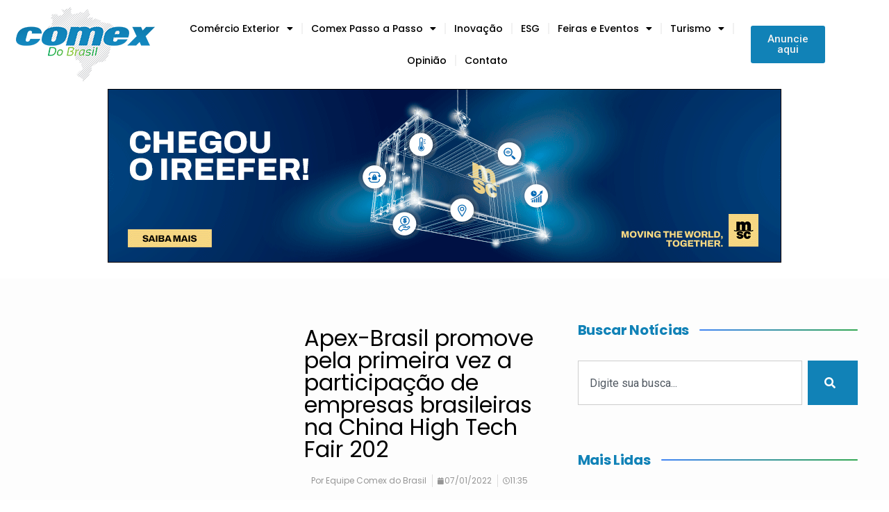

--- FILE ---
content_type: text/html; charset=UTF-8
request_url: https://comexdobrasil.com/apex-brasil-promove-pela-primeira-vez-a-participacao-de-empresas-brasileiras-na-china-high-tech-fair-202/
body_size: 29995
content:
<!doctype html>
<html lang="pt-BR">
<head>
	<meta charset="UTF-8">
	<meta name="viewport" content="width=device-width, initial-scale=1">
	<link rel="profile" href="https://gmpg.org/xfn/11">
	<meta name='robots' content='index, follow, max-image-preview:large, max-snippet:-1, max-video-preview:-1' />
	<style>img:is([sizes="auto" i], [sizes^="auto," i]) { contain-intrinsic-size: 3000px 1500px }</style>
	
<!-- Google Tag Manager for WordPress by gtm4wp.com -->
<script data-cfasync="false" data-pagespeed-no-defer>
	var gtm4wp_datalayer_name = "dataLayer";
	var dataLayer = dataLayer || [];
</script>
<!-- End Google Tag Manager for WordPress by gtm4wp.com -->
	<!-- This site is optimized with the Yoast SEO plugin v24.9 - https://yoast.com/wordpress/plugins/seo/ -->
	<title>Apex-Brasil promove pela primeira vez a participação de empresas brasileiras na China High Tech Fair 202 - Comex do Brasil</title>
	<link rel="canonical" href="https://comexdobrasil.com/apex-brasil-promove-pela-primeira-vez-a-participacao-de-empresas-brasileiras-na-china-high-tech-fair-202/" />
	<meta property="og:locale" content="pt_BR" />
	<meta property="og:type" content="article" />
	<meta property="og:title" content="Apex-Brasil promove pela primeira vez a participação de empresas brasileiras na China High Tech Fair 202 - Comex do Brasil" />
	<meta property="og:description" content="Brasília &#8211;  Em dezembro, a ApexBrasil organizou a primeira participação brasileira na China High Tech Fair 2021, em Shenzhen. A ação foi liderada pelo Escritório da Apex-Brasil China, em parceria com a Embaixada do Brasil em Pequim, para promover a internacionalização de empresas brasileiras de tecnologia no mercado chinês. O evento foi realizado em formato [&hellip;]" />
	<meta property="og:url" content="https://comexdobrasil.com/apex-brasil-promove-pela-primeira-vez-a-participacao-de-empresas-brasileiras-na-china-high-tech-fair-202/" />
	<meta property="og:site_name" content="Comex do Brasil" />
	<meta property="article:publisher" content="https://www.facebook.com/ComexdoBrasil/" />
	<meta property="article:published_time" content="2022-01-07T14:35:25+00:00" />
	<meta name="author" content="Equipe Comex do Brasil" />
	<meta name="twitter:card" content="summary_large_image" />
	<meta name="twitter:creator" content="@comexdobrasil" />
	<meta name="twitter:site" content="@comexdobrasil" />
	<meta name="twitter:label1" content="Escrito por" />
	<meta name="twitter:data1" content="Equipe Comex do Brasil" />
	<meta name="twitter:label2" content="Est. tempo de leitura" />
	<meta name="twitter:data2" content="1 minuto" />
	<script type="application/ld+json" class="yoast-schema-graph">{"@context":"https://schema.org","@graph":[{"@type":"Article","@id":"https://comexdobrasil.com/apex-brasil-promove-pela-primeira-vez-a-participacao-de-empresas-brasileiras-na-china-high-tech-fair-202/#article","isPartOf":{"@id":"https://comexdobrasil.com/apex-brasil-promove-pela-primeira-vez-a-participacao-de-empresas-brasileiras-na-china-high-tech-fair-202/"},"author":{"name":"Equipe Comex do Brasil","@id":"https://comexdobrasil.com/#/schema/person/95f8bc84777f050cca3fcdf0a926a5bd"},"headline":"Apex-Brasil promove pela primeira vez a participação de empresas brasileiras na China High Tech Fair 202","datePublished":"2022-01-07T14:35:25+00:00","mainEntityOfPage":{"@id":"https://comexdobrasil.com/apex-brasil-promove-pela-primeira-vez-a-participacao-de-empresas-brasileiras-na-china-high-tech-fair-202/"},"wordCount":265,"commentCount":0,"publisher":{"@id":"https://comexdobrasil.com/#organization"},"image":{"@id":"https://comexdobrasil.com/apex-brasil-promove-pela-primeira-vez-a-participacao-de-empresas-brasileiras-na-china-high-tech-fair-202/#primaryimage"},"thumbnailUrl":"","keywords":["Apex-Brasil","China High Tech Fair","feiras de tecnologia","feiras na China","Internacionalização de empresas"],"articleSection":["Feiras e Eventos"],"inLanguage":"pt-BR","potentialAction":[{"@type":"CommentAction","name":"Comment","target":["https://comexdobrasil.com/apex-brasil-promove-pela-primeira-vez-a-participacao-de-empresas-brasileiras-na-china-high-tech-fair-202/#respond"]}],"copyrightYear":"2022","copyrightHolder":{"@id":"https://comexdobrasil.com/#organization"}},{"@type":"WebPage","@id":"https://comexdobrasil.com/apex-brasil-promove-pela-primeira-vez-a-participacao-de-empresas-brasileiras-na-china-high-tech-fair-202/","url":"https://comexdobrasil.com/apex-brasil-promove-pela-primeira-vez-a-participacao-de-empresas-brasileiras-na-china-high-tech-fair-202/","name":"Apex-Brasil promove pela primeira vez a participação de empresas brasileiras na China High Tech Fair 202 - Comex do Brasil","isPartOf":{"@id":"https://comexdobrasil.com/#website"},"primaryImageOfPage":{"@id":"https://comexdobrasil.com/apex-brasil-promove-pela-primeira-vez-a-participacao-de-empresas-brasileiras-na-china-high-tech-fair-202/#primaryimage"},"image":{"@id":"https://comexdobrasil.com/apex-brasil-promove-pela-primeira-vez-a-participacao-de-empresas-brasileiras-na-china-high-tech-fair-202/#primaryimage"},"thumbnailUrl":"","datePublished":"2022-01-07T14:35:25+00:00","breadcrumb":{"@id":"https://comexdobrasil.com/apex-brasil-promove-pela-primeira-vez-a-participacao-de-empresas-brasileiras-na-china-high-tech-fair-202/#breadcrumb"},"inLanguage":"pt-BR","potentialAction":[{"@type":"ReadAction","target":["https://comexdobrasil.com/apex-brasil-promove-pela-primeira-vez-a-participacao-de-empresas-brasileiras-na-china-high-tech-fair-202/"]}]},{"@type":"ImageObject","inLanguage":"pt-BR","@id":"https://comexdobrasil.com/apex-brasil-promove-pela-primeira-vez-a-participacao-de-empresas-brasileiras-na-china-high-tech-fair-202/#primaryimage","url":"","contentUrl":""},{"@type":"BreadcrumbList","@id":"https://comexdobrasil.com/apex-brasil-promove-pela-primeira-vez-a-participacao-de-empresas-brasileiras-na-china-high-tech-fair-202/#breadcrumb","itemListElement":[{"@type":"ListItem","position":1,"name":"Início","item":"https://comexdobrasil.com/"},{"@type":"ListItem","position":2,"name":"Apex-Brasil promove pela primeira vez a participação de empresas brasileiras na China High Tech Fair 202"}]},{"@type":"WebSite","@id":"https://comexdobrasil.com/#website","url":"https://comexdobrasil.com/","name":"Comex do Brasil","description":"O Portal do Comércio Exterior Brasileiro","publisher":{"@id":"https://comexdobrasil.com/#organization"},"potentialAction":[{"@type":"SearchAction","target":{"@type":"EntryPoint","urlTemplate":"https://comexdobrasil.com/?s={search_term_string}"},"query-input":{"@type":"PropertyValueSpecification","valueRequired":true,"valueName":"search_term_string"}}],"inLanguage":"pt-BR"},{"@type":"Organization","@id":"https://comexdobrasil.com/#organization","name":"Comex do Brasil","alternateName":"A sua revista de comércio exterior","url":"https://comexdobrasil.com/","logo":{"@type":"ImageObject","inLanguage":"pt-BR","@id":"https://comexdobrasil.com/#/schema/logo/image/","url":"https://comexdobrasil.com/wp-content/uploads/2023/03/Comex-do-Brasil-200.png","contentUrl":"https://comexdobrasil.com/wp-content/uploads/2023/03/Comex-do-Brasil-200.png","width":200,"height":108,"caption":"Comex do Brasil"},"image":{"@id":"https://comexdobrasil.com/#/schema/logo/image/"},"sameAs":["https://www.facebook.com/ComexdoBrasil/","https://x.com/comexdobrasil"]},{"@type":"Person","@id":"https://comexdobrasil.com/#/schema/person/95f8bc84777f050cca3fcdf0a926a5bd","name":"Equipe Comex do Brasil","image":{"@type":"ImageObject","inLanguage":"pt-BR","@id":"https://comexdobrasil.com/#/schema/person/image/","url":"https://secure.gravatar.com/avatar/a6f3ccbf4dd9ce5c359fcbb084b70abc6f9333e43450c5d3421f243e847afc18?s=96&d=mm&r=g","contentUrl":"https://secure.gravatar.com/avatar/a6f3ccbf4dd9ce5c359fcbb084b70abc6f9333e43450c5d3421f243e847afc18?s=96&d=mm&r=g","caption":"Equipe Comex do Brasil"}}]}</script>
	<!-- / Yoast SEO plugin. -->


<link rel='dns-prefetch' href='//www.googletagmanager.com' />
<link rel="alternate" type="application/rss+xml" title="Feed para Comex do Brasil &raquo;" href="https://comexdobrasil.com/feed/" />
<link rel="alternate" type="application/rss+xml" title="Feed de comentários para Comex do Brasil &raquo;" href="https://comexdobrasil.com/comments/feed/" />
<link rel="alternate" type="application/rss+xml" title="Feed de comentários para Comex do Brasil &raquo; Apex-Brasil promove pela primeira vez a participação de empresas brasileiras na China High Tech Fair 202" href="https://comexdobrasil.com/apex-brasil-promove-pela-primeira-vez-a-participacao-de-empresas-brasileiras-na-china-high-tech-fair-202/feed/" />
<script>
window._wpemojiSettings = {"baseUrl":"https:\/\/s.w.org\/images\/core\/emoji\/15.1.0\/72x72\/","ext":".png","svgUrl":"https:\/\/s.w.org\/images\/core\/emoji\/15.1.0\/svg\/","svgExt":".svg","source":{"concatemoji":"https:\/\/comexdobrasil.com\/wp-includes\/js\/wp-emoji-release.min.js?ver=6.8"}};
/*! This file is auto-generated */
!function(i,n){var o,s,e;function c(e){try{var t={supportTests:e,timestamp:(new Date).valueOf()};sessionStorage.setItem(o,JSON.stringify(t))}catch(e){}}function p(e,t,n){e.clearRect(0,0,e.canvas.width,e.canvas.height),e.fillText(t,0,0);var t=new Uint32Array(e.getImageData(0,0,e.canvas.width,e.canvas.height).data),r=(e.clearRect(0,0,e.canvas.width,e.canvas.height),e.fillText(n,0,0),new Uint32Array(e.getImageData(0,0,e.canvas.width,e.canvas.height).data));return t.every(function(e,t){return e===r[t]})}function u(e,t,n){switch(t){case"flag":return n(e,"\ud83c\udff3\ufe0f\u200d\u26a7\ufe0f","\ud83c\udff3\ufe0f\u200b\u26a7\ufe0f")?!1:!n(e,"\ud83c\uddfa\ud83c\uddf3","\ud83c\uddfa\u200b\ud83c\uddf3")&&!n(e,"\ud83c\udff4\udb40\udc67\udb40\udc62\udb40\udc65\udb40\udc6e\udb40\udc67\udb40\udc7f","\ud83c\udff4\u200b\udb40\udc67\u200b\udb40\udc62\u200b\udb40\udc65\u200b\udb40\udc6e\u200b\udb40\udc67\u200b\udb40\udc7f");case"emoji":return!n(e,"\ud83d\udc26\u200d\ud83d\udd25","\ud83d\udc26\u200b\ud83d\udd25")}return!1}function f(e,t,n){var r="undefined"!=typeof WorkerGlobalScope&&self instanceof WorkerGlobalScope?new OffscreenCanvas(300,150):i.createElement("canvas"),a=r.getContext("2d",{willReadFrequently:!0}),o=(a.textBaseline="top",a.font="600 32px Arial",{});return e.forEach(function(e){o[e]=t(a,e,n)}),o}function t(e){var t=i.createElement("script");t.src=e,t.defer=!0,i.head.appendChild(t)}"undefined"!=typeof Promise&&(o="wpEmojiSettingsSupports",s=["flag","emoji"],n.supports={everything:!0,everythingExceptFlag:!0},e=new Promise(function(e){i.addEventListener("DOMContentLoaded",e,{once:!0})}),new Promise(function(t){var n=function(){try{var e=JSON.parse(sessionStorage.getItem(o));if("object"==typeof e&&"number"==typeof e.timestamp&&(new Date).valueOf()<e.timestamp+604800&&"object"==typeof e.supportTests)return e.supportTests}catch(e){}return null}();if(!n){if("undefined"!=typeof Worker&&"undefined"!=typeof OffscreenCanvas&&"undefined"!=typeof URL&&URL.createObjectURL&&"undefined"!=typeof Blob)try{var e="postMessage("+f.toString()+"("+[JSON.stringify(s),u.toString(),p.toString()].join(",")+"));",r=new Blob([e],{type:"text/javascript"}),a=new Worker(URL.createObjectURL(r),{name:"wpTestEmojiSupports"});return void(a.onmessage=function(e){c(n=e.data),a.terminate(),t(n)})}catch(e){}c(n=f(s,u,p))}t(n)}).then(function(e){for(var t in e)n.supports[t]=e[t],n.supports.everything=n.supports.everything&&n.supports[t],"flag"!==t&&(n.supports.everythingExceptFlag=n.supports.everythingExceptFlag&&n.supports[t]);n.supports.everythingExceptFlag=n.supports.everythingExceptFlag&&!n.supports.flag,n.DOMReady=!1,n.readyCallback=function(){n.DOMReady=!0}}).then(function(){return e}).then(function(){var e;n.supports.everything||(n.readyCallback(),(e=n.source||{}).concatemoji?t(e.concatemoji):e.wpemoji&&e.twemoji&&(t(e.twemoji),t(e.wpemoji)))}))}((window,document),window._wpemojiSettings);
</script>
<link rel='stylesheet' id='bdt-uikit-css' href='https://comexdobrasil.com/wp-content/plugins/bdthemes-element-pack/assets/css/bdt-uikit.css?ver=3.15.1' media='all' />
<link rel='stylesheet' id='ep-helper-css' href='https://comexdobrasil.com/wp-content/plugins/bdthemes-element-pack/assets/css/ep-helper.css?ver=6.14.1' media='all' />
<style id='wp-emoji-styles-inline-css'>

	img.wp-smiley, img.emoji {
		display: inline !important;
		border: none !important;
		box-shadow: none !important;
		height: 1em !important;
		width: 1em !important;
		margin: 0 0.07em !important;
		vertical-align: -0.1em !important;
		background: none !important;
		padding: 0 !important;
	}
</style>
<link rel='stylesheet' id='wp-block-library-css' href='https://comexdobrasil.com/wp-includes/css/dist/block-library/style.min.css?ver=6.8' media='all' />
<style id='classic-theme-styles-inline-css'>
/*! This file is auto-generated */
.wp-block-button__link{color:#fff;background-color:#32373c;border-radius:9999px;box-shadow:none;text-decoration:none;padding:calc(.667em + 2px) calc(1.333em + 2px);font-size:1.125em}.wp-block-file__button{background:#32373c;color:#fff;text-decoration:none}
</style>
<style id='global-styles-inline-css'>
:root{--wp--preset--aspect-ratio--square: 1;--wp--preset--aspect-ratio--4-3: 4/3;--wp--preset--aspect-ratio--3-4: 3/4;--wp--preset--aspect-ratio--3-2: 3/2;--wp--preset--aspect-ratio--2-3: 2/3;--wp--preset--aspect-ratio--16-9: 16/9;--wp--preset--aspect-ratio--9-16: 9/16;--wp--preset--color--black: #000000;--wp--preset--color--cyan-bluish-gray: #abb8c3;--wp--preset--color--white: #ffffff;--wp--preset--color--pale-pink: #f78da7;--wp--preset--color--vivid-red: #cf2e2e;--wp--preset--color--luminous-vivid-orange: #ff6900;--wp--preset--color--luminous-vivid-amber: #fcb900;--wp--preset--color--light-green-cyan: #7bdcb5;--wp--preset--color--vivid-green-cyan: #00d084;--wp--preset--color--pale-cyan-blue: #8ed1fc;--wp--preset--color--vivid-cyan-blue: #0693e3;--wp--preset--color--vivid-purple: #9b51e0;--wp--preset--gradient--vivid-cyan-blue-to-vivid-purple: linear-gradient(135deg,rgba(6,147,227,1) 0%,rgb(155,81,224) 100%);--wp--preset--gradient--light-green-cyan-to-vivid-green-cyan: linear-gradient(135deg,rgb(122,220,180) 0%,rgb(0,208,130) 100%);--wp--preset--gradient--luminous-vivid-amber-to-luminous-vivid-orange: linear-gradient(135deg,rgba(252,185,0,1) 0%,rgba(255,105,0,1) 100%);--wp--preset--gradient--luminous-vivid-orange-to-vivid-red: linear-gradient(135deg,rgba(255,105,0,1) 0%,rgb(207,46,46) 100%);--wp--preset--gradient--very-light-gray-to-cyan-bluish-gray: linear-gradient(135deg,rgb(238,238,238) 0%,rgb(169,184,195) 100%);--wp--preset--gradient--cool-to-warm-spectrum: linear-gradient(135deg,rgb(74,234,220) 0%,rgb(151,120,209) 20%,rgb(207,42,186) 40%,rgb(238,44,130) 60%,rgb(251,105,98) 80%,rgb(254,248,76) 100%);--wp--preset--gradient--blush-light-purple: linear-gradient(135deg,rgb(255,206,236) 0%,rgb(152,150,240) 100%);--wp--preset--gradient--blush-bordeaux: linear-gradient(135deg,rgb(254,205,165) 0%,rgb(254,45,45) 50%,rgb(107,0,62) 100%);--wp--preset--gradient--luminous-dusk: linear-gradient(135deg,rgb(255,203,112) 0%,rgb(199,81,192) 50%,rgb(65,88,208) 100%);--wp--preset--gradient--pale-ocean: linear-gradient(135deg,rgb(255,245,203) 0%,rgb(182,227,212) 50%,rgb(51,167,181) 100%);--wp--preset--gradient--electric-grass: linear-gradient(135deg,rgb(202,248,128) 0%,rgb(113,206,126) 100%);--wp--preset--gradient--midnight: linear-gradient(135deg,rgb(2,3,129) 0%,rgb(40,116,252) 100%);--wp--preset--font-size--small: 13px;--wp--preset--font-size--medium: 20px;--wp--preset--font-size--large: 36px;--wp--preset--font-size--x-large: 42px;--wp--preset--spacing--20: 0.44rem;--wp--preset--spacing--30: 0.67rem;--wp--preset--spacing--40: 1rem;--wp--preset--spacing--50: 1.5rem;--wp--preset--spacing--60: 2.25rem;--wp--preset--spacing--70: 3.38rem;--wp--preset--spacing--80: 5.06rem;--wp--preset--shadow--natural: 6px 6px 9px rgba(0, 0, 0, 0.2);--wp--preset--shadow--deep: 12px 12px 50px rgba(0, 0, 0, 0.4);--wp--preset--shadow--sharp: 6px 6px 0px rgba(0, 0, 0, 0.2);--wp--preset--shadow--outlined: 6px 6px 0px -3px rgba(255, 255, 255, 1), 6px 6px rgba(0, 0, 0, 1);--wp--preset--shadow--crisp: 6px 6px 0px rgba(0, 0, 0, 1);}:where(.is-layout-flex){gap: 0.5em;}:where(.is-layout-grid){gap: 0.5em;}body .is-layout-flex{display: flex;}.is-layout-flex{flex-wrap: wrap;align-items: center;}.is-layout-flex > :is(*, div){margin: 0;}body .is-layout-grid{display: grid;}.is-layout-grid > :is(*, div){margin: 0;}:where(.wp-block-columns.is-layout-flex){gap: 2em;}:where(.wp-block-columns.is-layout-grid){gap: 2em;}:where(.wp-block-post-template.is-layout-flex){gap: 1.25em;}:where(.wp-block-post-template.is-layout-grid){gap: 1.25em;}.has-black-color{color: var(--wp--preset--color--black) !important;}.has-cyan-bluish-gray-color{color: var(--wp--preset--color--cyan-bluish-gray) !important;}.has-white-color{color: var(--wp--preset--color--white) !important;}.has-pale-pink-color{color: var(--wp--preset--color--pale-pink) !important;}.has-vivid-red-color{color: var(--wp--preset--color--vivid-red) !important;}.has-luminous-vivid-orange-color{color: var(--wp--preset--color--luminous-vivid-orange) !important;}.has-luminous-vivid-amber-color{color: var(--wp--preset--color--luminous-vivid-amber) !important;}.has-light-green-cyan-color{color: var(--wp--preset--color--light-green-cyan) !important;}.has-vivid-green-cyan-color{color: var(--wp--preset--color--vivid-green-cyan) !important;}.has-pale-cyan-blue-color{color: var(--wp--preset--color--pale-cyan-blue) !important;}.has-vivid-cyan-blue-color{color: var(--wp--preset--color--vivid-cyan-blue) !important;}.has-vivid-purple-color{color: var(--wp--preset--color--vivid-purple) !important;}.has-black-background-color{background-color: var(--wp--preset--color--black) !important;}.has-cyan-bluish-gray-background-color{background-color: var(--wp--preset--color--cyan-bluish-gray) !important;}.has-white-background-color{background-color: var(--wp--preset--color--white) !important;}.has-pale-pink-background-color{background-color: var(--wp--preset--color--pale-pink) !important;}.has-vivid-red-background-color{background-color: var(--wp--preset--color--vivid-red) !important;}.has-luminous-vivid-orange-background-color{background-color: var(--wp--preset--color--luminous-vivid-orange) !important;}.has-luminous-vivid-amber-background-color{background-color: var(--wp--preset--color--luminous-vivid-amber) !important;}.has-light-green-cyan-background-color{background-color: var(--wp--preset--color--light-green-cyan) !important;}.has-vivid-green-cyan-background-color{background-color: var(--wp--preset--color--vivid-green-cyan) !important;}.has-pale-cyan-blue-background-color{background-color: var(--wp--preset--color--pale-cyan-blue) !important;}.has-vivid-cyan-blue-background-color{background-color: var(--wp--preset--color--vivid-cyan-blue) !important;}.has-vivid-purple-background-color{background-color: var(--wp--preset--color--vivid-purple) !important;}.has-black-border-color{border-color: var(--wp--preset--color--black) !important;}.has-cyan-bluish-gray-border-color{border-color: var(--wp--preset--color--cyan-bluish-gray) !important;}.has-white-border-color{border-color: var(--wp--preset--color--white) !important;}.has-pale-pink-border-color{border-color: var(--wp--preset--color--pale-pink) !important;}.has-vivid-red-border-color{border-color: var(--wp--preset--color--vivid-red) !important;}.has-luminous-vivid-orange-border-color{border-color: var(--wp--preset--color--luminous-vivid-orange) !important;}.has-luminous-vivid-amber-border-color{border-color: var(--wp--preset--color--luminous-vivid-amber) !important;}.has-light-green-cyan-border-color{border-color: var(--wp--preset--color--light-green-cyan) !important;}.has-vivid-green-cyan-border-color{border-color: var(--wp--preset--color--vivid-green-cyan) !important;}.has-pale-cyan-blue-border-color{border-color: var(--wp--preset--color--pale-cyan-blue) !important;}.has-vivid-cyan-blue-border-color{border-color: var(--wp--preset--color--vivid-cyan-blue) !important;}.has-vivid-purple-border-color{border-color: var(--wp--preset--color--vivid-purple) !important;}.has-vivid-cyan-blue-to-vivid-purple-gradient-background{background: var(--wp--preset--gradient--vivid-cyan-blue-to-vivid-purple) !important;}.has-light-green-cyan-to-vivid-green-cyan-gradient-background{background: var(--wp--preset--gradient--light-green-cyan-to-vivid-green-cyan) !important;}.has-luminous-vivid-amber-to-luminous-vivid-orange-gradient-background{background: var(--wp--preset--gradient--luminous-vivid-amber-to-luminous-vivid-orange) !important;}.has-luminous-vivid-orange-to-vivid-red-gradient-background{background: var(--wp--preset--gradient--luminous-vivid-orange-to-vivid-red) !important;}.has-very-light-gray-to-cyan-bluish-gray-gradient-background{background: var(--wp--preset--gradient--very-light-gray-to-cyan-bluish-gray) !important;}.has-cool-to-warm-spectrum-gradient-background{background: var(--wp--preset--gradient--cool-to-warm-spectrum) !important;}.has-blush-light-purple-gradient-background{background: var(--wp--preset--gradient--blush-light-purple) !important;}.has-blush-bordeaux-gradient-background{background: var(--wp--preset--gradient--blush-bordeaux) !important;}.has-luminous-dusk-gradient-background{background: var(--wp--preset--gradient--luminous-dusk) !important;}.has-pale-ocean-gradient-background{background: var(--wp--preset--gradient--pale-ocean) !important;}.has-electric-grass-gradient-background{background: var(--wp--preset--gradient--electric-grass) !important;}.has-midnight-gradient-background{background: var(--wp--preset--gradient--midnight) !important;}.has-small-font-size{font-size: var(--wp--preset--font-size--small) !important;}.has-medium-font-size{font-size: var(--wp--preset--font-size--medium) !important;}.has-large-font-size{font-size: var(--wp--preset--font-size--large) !important;}.has-x-large-font-size{font-size: var(--wp--preset--font-size--x-large) !important;}
:where(.wp-block-post-template.is-layout-flex){gap: 1.25em;}:where(.wp-block-post-template.is-layout-grid){gap: 1.25em;}
:where(.wp-block-columns.is-layout-flex){gap: 2em;}:where(.wp-block-columns.is-layout-grid){gap: 2em;}
:root :where(.wp-block-pullquote){font-size: 1.5em;line-height: 1.6;}
</style>
<link rel='stylesheet' id='hello-elementor-css' href='https://comexdobrasil.com/wp-content/themes/hello-elementor/style.min.css?ver=3.1.1' media='all' />
<link rel='stylesheet' id='hello-elementor-theme-style-css' href='https://comexdobrasil.com/wp-content/themes/hello-elementor/theme.min.css?ver=3.1.1' media='all' />
<link rel='stylesheet' id='hello-elementor-header-footer-css' href='https://comexdobrasil.com/wp-content/themes/hello-elementor/header-footer.min.css?ver=3.1.1' media='all' />
<link rel='stylesheet' id='elementor-frontend-css' href='https://comexdobrasil.com/wp-content/plugins/elementor/assets/css/frontend.min.css?ver=3.27.7' media='all' />
<link rel='stylesheet' id='elementor-post-8-css' href='https://comexdobrasil.com/wp-content/uploads/elementor/css/post-8.css?ver=1744834106' media='all' />
<link rel='stylesheet' id='wpdreams-asl-basic-css' href='https://comexdobrasil.com/wp-content/plugins/ajax-search-lite/css/style.basic.css?ver=4.13.2' media='all' />
<style id='wpdreams-asl-basic-inline-css'>

					div[id*='ajaxsearchlitesettings'].searchsettings .asl_option_inner label {
						font-size: 0px !important;
						color: rgba(0, 0, 0, 0);
					}
					div[id*='ajaxsearchlitesettings'].searchsettings .asl_option_inner label:after {
						font-size: 11px !important;
						position: absolute;
						top: 0;
						left: 0;
						z-index: 1;
					}
					.asl_w_container {
						width: 100%;
						margin: 0px 0px 0px 0px;
						min-width: 200px;
					}
					div[id*='ajaxsearchlite'].asl_m {
						width: 100%;
					}
					div[id*='ajaxsearchliteres'].wpdreams_asl_results div.resdrg span.highlighted {
						font-weight: bold;
						color: rgba(217, 49, 43, 1);
						background-color: rgba(238, 238, 238, 1);
					}
					div[id*='ajaxsearchliteres'].wpdreams_asl_results .results img.asl_image {
						width: 70px;
						height: 70px;
						object-fit: cover;
					}
					div[id*='ajaxsearchlite'].asl_r .results {
						max-height: none;
					}
					div[id*='ajaxsearchlite'].asl_r {
						position: absolute;
					}
				
						div.asl_r.asl_w.vertical .results .item::after {
							display: block;
							position: absolute;
							bottom: 0;
							content: '';
							height: 1px;
							width: 100%;
							background: #D8D8D8;
						}
						div.asl_r.asl_w.vertical .results .item.asl_last_item::after {
							display: none;
						}
					
</style>
<link rel='stylesheet' id='wpdreams-asl-instance-css' href='https://comexdobrasil.com/wp-content/plugins/ajax-search-lite/css/style-simple-blue.css?ver=4.13.2' media='all' />
<link rel='stylesheet' id='widget-image-css' href='https://comexdobrasil.com/wp-content/plugins/elementor/assets/css/widget-image.min.css?ver=3.27.7' media='all' />
<link rel='stylesheet' id='widget-nav-menu-css' href='https://comexdobrasil.com/wp-content/plugins/elementor-pro/assets/css/widget-nav-menu.min.css?ver=3.27.7' media='all' />
<link rel='stylesheet' id='widget-text-editor-css' href='https://comexdobrasil.com/wp-content/plugins/elementor/assets/css/widget-text-editor.min.css?ver=3.27.7' media='all' />
<link rel='stylesheet' id='widget-heading-css' href='https://comexdobrasil.com/wp-content/plugins/elementor/assets/css/widget-heading.min.css?ver=3.27.7' media='all' />
<link rel='stylesheet' id='widget-social-icons-css' href='https://comexdobrasil.com/wp-content/plugins/elementor/assets/css/widget-social-icons.min.css?ver=3.27.7' media='all' />
<link rel='stylesheet' id='e-apple-webkit-css' href='https://comexdobrasil.com/wp-content/plugins/elementor/assets/css/conditionals/apple-webkit.min.css?ver=3.27.7' media='all' />
<link rel='stylesheet' id='widget-icon-list-css' href='https://comexdobrasil.com/wp-content/plugins/elementor/assets/css/widget-icon-list.min.css?ver=3.27.7' media='all' />
<link rel='stylesheet' id='widget-post-info-css' href='https://comexdobrasil.com/wp-content/plugins/elementor-pro/assets/css/widget-post-info.min.css?ver=3.27.7' media='all' />
<link rel='stylesheet' id='elementor-icons-shared-0-css' href='https://comexdobrasil.com/wp-content/plugins/elementor/assets/lib/font-awesome/css/fontawesome.min.css?ver=5.15.3' media='all' />
<link rel='stylesheet' id='elementor-icons-fa-regular-css' href='https://comexdobrasil.com/wp-content/plugins/elementor/assets/lib/font-awesome/css/regular.min.css?ver=5.15.3' media='all' />
<link rel='stylesheet' id='elementor-icons-fa-solid-css' href='https://comexdobrasil.com/wp-content/plugins/elementor/assets/lib/font-awesome/css/solid.min.css?ver=5.15.3' media='all' />
<link rel='stylesheet' id='widget-share-buttons-css' href='https://comexdobrasil.com/wp-content/plugins/elementor-pro/assets/css/widget-share-buttons.min.css?ver=3.27.7' media='all' />
<link rel='stylesheet' id='elementor-icons-fa-brands-css' href='https://comexdobrasil.com/wp-content/plugins/elementor/assets/lib/font-awesome/css/brands.min.css?ver=5.15.3' media='all' />
<link rel='stylesheet' id='ep-tags-cloud-css' href='https://comexdobrasil.com/wp-content/plugins/bdthemes-element-pack/assets/css/ep-tags-cloud.css?ver=6.14.1' media='all' />
<link rel='stylesheet' id='widget-author-box-css' href='https://comexdobrasil.com/wp-content/plugins/elementor-pro/assets/css/widget-author-box.min.css?ver=3.27.7' media='all' />
<link rel='stylesheet' id='widget-social-css' href='https://comexdobrasil.com/wp-content/plugins/elementor-pro/assets/css/widget-social.min.css?ver=3.27.7' media='all' />
<link rel='stylesheet' id='widget-search-css' href='https://comexdobrasil.com/wp-content/plugins/elementor-pro/assets/css/widget-search.min.css?ver=3.27.7' media='all' />
<link rel='stylesheet' id='widget-spacer-css' href='https://comexdobrasil.com/wp-content/plugins/elementor/assets/css/widget-spacer.min.css?ver=3.27.7' media='all' />
<link rel='stylesheet' id='swiper-css' href='https://comexdobrasil.com/wp-content/plugins/elementor/assets/lib/swiper/v8/css/swiper.min.css?ver=8.4.5' media='all' />
<link rel='stylesheet' id='e-swiper-css' href='https://comexdobrasil.com/wp-content/plugins/elementor/assets/css/conditionals/e-swiper.min.css?ver=3.27.7' media='all' />
<link rel='stylesheet' id='widget-posts-css' href='https://comexdobrasil.com/wp-content/plugins/elementor-pro/assets/css/widget-posts.min.css?ver=3.27.7' media='all' />
<link rel='stylesheet' id='ep-post-list-css' href='https://comexdobrasil.com/wp-content/plugins/bdthemes-element-pack/assets/css/ep-post-list.css?ver=6.14.1' media='all' />
<link rel='stylesheet' id='elementor-icons-css' href='https://comexdobrasil.com/wp-content/plugins/elementor/assets/lib/eicons/css/elementor-icons.min.css?ver=5.35.0' media='all' />
<link rel='stylesheet' id='elementor-post-131565-css' href='https://comexdobrasil.com/wp-content/uploads/elementor/css/post-131565.css?ver=1763736622' media='all' />
<link rel='stylesheet' id='elementor-post-131568-css' href='https://comexdobrasil.com/wp-content/uploads/elementor/css/post-131568.css?ver=1765977399' media='all' />
<link rel='stylesheet' id='elementor-post-131843-css' href='https://comexdobrasil.com/wp-content/uploads/elementor/css/post-131843.css?ver=1764102103' media='all' />
<link rel='stylesheet' id='google-fonts-1-css' href='https://fonts.googleapis.com/css?family=Roboto%3A100%2C100italic%2C200%2C200italic%2C300%2C300italic%2C400%2C400italic%2C500%2C500italic%2C600%2C600italic%2C700%2C700italic%2C800%2C800italic%2C900%2C900italic%7CRoboto+Slab%3A100%2C100italic%2C200%2C200italic%2C300%2C300italic%2C400%2C400italic%2C500%2C500italic%2C600%2C600italic%2C700%2C700italic%2C800%2C800italic%2C900%2C900italic%7CPoppins%3A100%2C100italic%2C200%2C200italic%2C300%2C300italic%2C400%2C400italic%2C500%2C500italic%2C600%2C600italic%2C700%2C700italic%2C800%2C800italic%2C900%2C900italic&#038;display=swap&#038;ver=6.8' media='all' />
<link rel="preconnect" href="https://fonts.gstatic.com/" crossorigin><script src="https://comexdobrasil.com/wp-includes/js/jquery/jquery.min.js?ver=3.7.1" id="jquery-core-js"></script>
<script src="https://comexdobrasil.com/wp-includes/js/jquery/jquery-migrate.min.js?ver=3.4.1" id="jquery-migrate-js"></script>

<!-- Snippet da etiqueta do Google (gtag.js) adicionado pelo Site Kit -->
<!-- Snippet do Google Análises adicionado pelo Site Kit -->
<script src="https://www.googletagmanager.com/gtag/js?id=G-LESQ1KVCE5" id="google_gtagjs-js" async></script>
<script id="google_gtagjs-js-after">
window.dataLayer = window.dataLayer || [];function gtag(){dataLayer.push(arguments);}
gtag("set","linker",{"domains":["comexdobrasil.com"]});
gtag("js", new Date());
gtag("set", "developer_id.dZTNiMT", true);
gtag("config", "G-LESQ1KVCE5");
</script>
<link rel="https://api.w.org/" href="https://comexdobrasil.com/wp-json/" /><link rel="alternate" title="JSON" type="application/json" href="https://comexdobrasil.com/wp-json/wp/v2/posts/126010" /><link rel="EditURI" type="application/rsd+xml" title="RSD" href="https://comexdobrasil.com/xmlrpc.php?rsd" />
<meta name="generator" content="WordPress 6.8" />
<link rel='shortlink' href='https://comexdobrasil.com/?p=126010' />
<link rel="alternate" title="oEmbed (JSON)" type="application/json+oembed" href="https://comexdobrasil.com/wp-json/oembed/1.0/embed?url=https%3A%2F%2Fcomexdobrasil.com%2Fapex-brasil-promove-pela-primeira-vez-a-participacao-de-empresas-brasileiras-na-china-high-tech-fair-202%2F" />
<link rel="alternate" title="oEmbed (XML)" type="text/xml+oembed" href="https://comexdobrasil.com/wp-json/oembed/1.0/embed?url=https%3A%2F%2Fcomexdobrasil.com%2Fapex-brasil-promove-pela-primeira-vez-a-participacao-de-empresas-brasileiras-na-china-high-tech-fair-202%2F&#038;format=xml" />

<!-- This site is using AdRotate v5.15.1 to display their advertisements - https://ajdg.solutions/ -->
<!-- AdRotate CSS -->
<style type="text/css" media="screen">
	.g { margin:0px; padding:0px; overflow:hidden; line-height:1; zoom:1; }
	.g img { height:auto; }
	.g-col { position:relative; float:left; }
	.g-col:first-child { margin-left: 0; }
	.g-col:last-child { margin-right: 0; }
	.g-1 { margin:0px;  width:100%; max-width:1200px; height:100%; max-height:300px; }
	.g-5 {  margin: 0 auto; }
	@media only screen and (max-width: 480px) {
		.g-col, .g-dyn, .g-single { width:100%; margin-left:0; margin-right:0; }
	}
</style>
<!-- /AdRotate CSS -->

<meta name="generator" content="Site Kit by Google 1.170.0" />
<!-- Google Tag Manager for WordPress by gtm4wp.com -->
<!-- GTM Container placement set to automatic -->
<script data-cfasync="false" data-pagespeed-no-defer>
	var dataLayer_content = {"pagePostType":"post","pagePostType2":"single-post","pageCategory":["feiras-e-eventos"],"pageAttributes":["apex-brasil","china-high-tech-fair","feiras-de-tecnologia","feiras-na-china","internacionalizacao-de-empresas"],"pagePostAuthor":"Equipe Comex do Brasil"};
	dataLayer.push( dataLayer_content );
</script>
<script data-cfasync="false" data-pagespeed-no-defer>
(function(w,d,s,l,i){w[l]=w[l]||[];w[l].push({'gtm.start':
new Date().getTime(),event:'gtm.js'});var f=d.getElementsByTagName(s)[0],
j=d.createElement(s),dl=l!='dataLayer'?'&l='+l:'';j.async=true;j.src=
'//www.googletagmanager.com/gtm.js?id='+i+dl;f.parentNode.insertBefore(j,f);
})(window,document,'script','dataLayer','GTM-5DXVS4L5');
</script>
<!-- End Google Tag Manager for WordPress by gtm4wp.com -->				<link rel="preconnect" href="https://fonts.gstatic.com" crossorigin />
				<link rel="preload" as="style" href="//fonts.googleapis.com/css?family=Open+Sans&display=swap" />
								<link rel="stylesheet" href="//fonts.googleapis.com/css?family=Open+Sans&display=swap" media="all" />
				<meta name="generator" content="Elementor 3.27.7; features: additional_custom_breakpoints; settings: css_print_method-external, google_font-enabled, font_display-swap">
<!-- Facebook Pixel Code -->
<script>
  !function(f,b,e,v,n,t,s)
  {
    if(f.fbq)return;
    n=f.fbq=function(){n.callMethod?n.callMethod.apply(n,arguments):n.queue.push(arguments)};
    if(!f._fbq)f._fbq=n;
    n.push=n;
    n.loaded=!0;
    n.version='2.0';
    n.queue=[];
    t=b.createElement(e);
    t.async=!0;
    t.src=v;
    s=b.getElementsByTagName(e)[0];
    s.parentNode.insertBefore(t,s);
  }(window, document,'script','https://connect.facebook.net/en_US/fbevents.js');

  fbq('init', '4177118662414467');
  fbq('track', 'PageView');
</script>
<noscript>
  <img height="1" width="1" src="https://www.facebook.com/tr?id=4177118662414467&ev=PageView&noscript=1" />
</noscript>
<!-- End Facebook Pixel Code -->

<script language='JavaScript1.1' src="https://ad.doubleclick.net/ddm/trackimpj/N1229050.4097114COMEXDOBRASIL.CO/B29347606.373870802;dc_trk_aid=564880356;dc_trk_cid=196962674;ord=[timestamp];dc_lat=;dc_rdid=;tag_for_child_directed_treatment=;tfua=;gdpr=${GDPR};gdpr_consent=${GDPR_CONSENT_755};ltd=;dc_tdv=1?" attributionsrc ></script>
			<style>
				.e-con.e-parent:nth-of-type(n+4):not(.e-lazyloaded):not(.e-no-lazyload),
				.e-con.e-parent:nth-of-type(n+4):not(.e-lazyloaded):not(.e-no-lazyload) * {
					background-image: none !important;
				}
				@media screen and (max-height: 1024px) {
					.e-con.e-parent:nth-of-type(n+3):not(.e-lazyloaded):not(.e-no-lazyload),
					.e-con.e-parent:nth-of-type(n+3):not(.e-lazyloaded):not(.e-no-lazyload) * {
						background-image: none !important;
					}
				}
				@media screen and (max-height: 640px) {
					.e-con.e-parent:nth-of-type(n+2):not(.e-lazyloaded):not(.e-no-lazyload),
					.e-con.e-parent:nth-of-type(n+2):not(.e-lazyloaded):not(.e-no-lazyload) * {
						background-image: none !important;
					}
				}
			</style>
			<link rel="icon" href="https://comexdobrasil.com/wp-content/uploads/2023/03/cropped-Comex-do-Brasil-200-32x32.png" sizes="32x32" />
<link rel="icon" href="https://comexdobrasil.com/wp-content/uploads/2023/03/cropped-Comex-do-Brasil-200-192x192.png" sizes="192x192" />
<link rel="apple-touch-icon" href="https://comexdobrasil.com/wp-content/uploads/2023/03/cropped-Comex-do-Brasil-200-180x180.png" />
<meta name="msapplication-TileImage" content="https://comexdobrasil.com/wp-content/uploads/2023/03/cropped-Comex-do-Brasil-200-270x270.png" />
</head>
<body class="wp-singular post-template-default single single-post postid-126010 single-format-standard wp-theme-hello-elementor elementor-default elementor-kit-8 elementor-page-131843">


<!-- GTM Container placement set to automatic -->
<!-- Google Tag Manager (noscript) -->
				<noscript><iframe src="https://www.googletagmanager.com/ns.html?id=GTM-5DXVS4L5" height="0" width="0" style="display:none;visibility:hidden" aria-hidden="true"></iframe></noscript>
<!-- End Google Tag Manager (noscript) -->
<a class="skip-link screen-reader-text" href="#content">Ir para o conteúdo</a>

		<div data-elementor-type="header" data-elementor-id="131565" class="elementor elementor-131565 elementor-location-header" data-elementor-post-type="elementor_library">
					<section class="elementor-section elementor-top-section elementor-element elementor-element-482b74d elementor-section-full_width elementor-section-height-default elementor-section-height-default" data-id="482b74d" data-element_type="section">
						<div class="elementor-container elementor-column-gap-default">
					<div class="elementor-column elementor-col-100 elementor-top-column elementor-element elementor-element-fb1e0c2" data-id="fb1e0c2" data-element_type="column">
			<div class="elementor-widget-wrap elementor-element-populated">
						<section class="elementor-section elementor-inner-section elementor-element elementor-element-a0f2984 elementor-section-boxed elementor-section-height-default elementor-section-height-default" data-id="a0f2984" data-element_type="section">
						<div class="elementor-container elementor-column-gap-no">
					<div class="elementor-column elementor-col-33 elementor-inner-column elementor-element elementor-element-e5cfa7d" data-id="e5cfa7d" data-element_type="column">
			<div class="elementor-widget-wrap elementor-element-populated">
						<div class="elementor-element elementor-element-710e8c3 elementor-widget elementor-widget-image" data-id="710e8c3" data-element_type="widget" data-widget_type="image.default">
				<div class="elementor-widget-container">
																<a href="https://comexdobrasil.com/">
							<img width="200" height="108" src="https://comexdobrasil.com/wp-content/uploads/2023/03/Comex-do-Brasil-200.png" class="attachment-large size-large wp-image-131572" alt="" />								</a>
															</div>
				</div>
					</div>
		</div>
				<div class="elementor-column elementor-col-33 elementor-inner-column elementor-element elementor-element-6325e60" data-id="6325e60" data-element_type="column">
			<div class="elementor-widget-wrap elementor-element-populated">
						<div class="elementor-element elementor-element-efc6068 elementor-nav-menu__align-center elementor-nav-menu--stretch elementor-widget__width-auto elementor-nav-menu--dropdown-tablet elementor-nav-menu__text-align-aside elementor-nav-menu--toggle elementor-nav-menu--burger elementor-widget elementor-widget-nav-menu" data-id="efc6068" data-element_type="widget" data-settings="{&quot;full_width&quot;:&quot;stretch&quot;,&quot;layout&quot;:&quot;horizontal&quot;,&quot;submenu_icon&quot;:{&quot;value&quot;:&quot;&lt;i class=\&quot;fas fa-caret-down\&quot;&gt;&lt;\/i&gt;&quot;,&quot;library&quot;:&quot;fa-solid&quot;},&quot;toggle&quot;:&quot;burger&quot;}" data-widget_type="nav-menu.default">
				<div class="elementor-widget-container">
								<nav aria-label="Menu" class="elementor-nav-menu--main elementor-nav-menu__container elementor-nav-menu--layout-horizontal e--pointer-none">
				<ul id="menu-1-efc6068" class="elementor-nav-menu"><li class="menu-item menu-item-type-post_type menu-item-object-page menu-item-has-children menu-item-132324"><a href="https://comexdobrasil.com/comercio-exterior/" class="elementor-item">Comércio Exterior</a>
<ul class="sub-menu elementor-nav-menu--dropdown">
	<li class="menu-item menu-item-type-post_type menu-item-object-page menu-item-132325"><a href="https://comexdobrasil.com/comercio-exterior/agronegocio/" class="elementor-sub-item">Agronegócio</a></li>
	<li class="menu-item menu-item-type-post_type menu-item-object-page menu-item-132326"><a href="https://comexdobrasil.com/comercio-exterior/balanca-comercial/" class="elementor-sub-item">Balança Comercial</a></li>
	<li class="menu-item menu-item-type-post_type menu-item-object-page menu-item-138198"><a href="https://comexdobrasil.com/destaques/" class="elementor-sub-item">Destaques</a></li>
	<li class="menu-item menu-item-type-post_type menu-item-object-page menu-item-132328"><a href="https://comexdobrasil.com/comercio-exterior/portos-e-logistica/" class="elementor-sub-item">Portos e Logística</a></li>
</ul>
</li>
<li class="menu-item menu-item-type-post_type menu-item-object-page menu-item-has-children menu-item-132329"><a href="https://comexdobrasil.com/comex-passo-a-passo/" class="elementor-item">Comex Passo a Passo</a>
<ul class="sub-menu elementor-nav-menu--dropdown">
	<li class="menu-item menu-item-type-post_type menu-item-object-page menu-item-132355"><a href="https://comexdobrasil.com/como-exportar/" class="elementor-sub-item">Como Exportar</a></li>
	<li class="menu-item menu-item-type-post_type menu-item-object-page menu-item-132354"><a href="https://comexdobrasil.com/como-importar/" class="elementor-sub-item">Como Importar</a></li>
	<li class="menu-item menu-item-type-post_type menu-item-object-page menu-item-132352"><a href="https://comexdobrasil.com/camara-de-comercio/" class="elementor-sub-item">Câmaras de Comércio</a></li>
	<li class="menu-item menu-item-type-post_type menu-item-object-page menu-item-132353"><a href="https://comexdobrasil.com/associacoes/" class="elementor-sub-item">Associações</a></li>
</ul>
</li>
<li class="menu-item menu-item-type-post_type menu-item-object-page menu-item-132335"><a href="https://comexdobrasil.com/inovacao-no-comex/" class="elementor-item">Inovação</a></li>
<li class="menu-item menu-item-type-post_type menu-item-object-page menu-item-132340"><a href="https://comexdobrasil.com/esg/" class="elementor-item">ESG</a></li>
<li class="menu-item menu-item-type-post_type menu-item-object-page menu-item-has-children menu-item-132330"><a href="https://comexdobrasil.com/feiras-e-eventos/" class="elementor-item">Feiras e Eventos</a>
<ul class="sub-menu elementor-nav-menu--dropdown">
	<li class="menu-item menu-item-type-post_type menu-item-object-page menu-item-132331"><a href="https://comexdobrasil.com/feiras-e-eventos/feiras-e-eventos-no-brasil/" class="elementor-sub-item">Feiras e Eventos no Brasil</a></li>
	<li class="menu-item menu-item-type-post_type menu-item-object-page menu-item-132332"><a href="https://comexdobrasil.com/feiras-e-eventos/feiras-e-eventos-no-exterior/" class="elementor-sub-item">Feiras e Eventos no Exterior</a></li>
</ul>
</li>
<li class="menu-item menu-item-type-post_type menu-item-object-page menu-item-has-children menu-item-132336"><a href="https://comexdobrasil.com/turismo/" class="elementor-item">Turismo</a>
<ul class="sub-menu elementor-nav-menu--dropdown">
	<li class="menu-item menu-item-type-post_type menu-item-object-page menu-item-132337"><a href="https://comexdobrasil.com/turismo/turismo-no-brasil/" class="elementor-sub-item">Turismo no Brasil</a></li>
	<li class="menu-item menu-item-type-post_type menu-item-object-page menu-item-132338"><a href="https://comexdobrasil.com/turismo/turismo-no-exterior/" class="elementor-sub-item">Turismo no Exterior</a></li>
</ul>
</li>
<li class="menu-item menu-item-type-post_type menu-item-object-page menu-item-138199"><a href="https://comexdobrasil.com/opiniao/" class="elementor-item">Opinião</a></li>
<li class="menu-item menu-item-type-post_type menu-item-object-page menu-item-132427"><a href="https://comexdobrasil.com/contato/" class="elementor-item">Contato</a></li>
</ul>			</nav>
					<div class="elementor-menu-toggle" role="button" tabindex="0" aria-label="Menu Toggle" aria-expanded="false">
			<i aria-hidden="true" role="presentation" class="elementor-menu-toggle__icon--open eicon-menu-bar"></i><i aria-hidden="true" role="presentation" class="elementor-menu-toggle__icon--close eicon-close"></i>		</div>
					<nav class="elementor-nav-menu--dropdown elementor-nav-menu__container" aria-hidden="true">
				<ul id="menu-2-efc6068" class="elementor-nav-menu"><li class="menu-item menu-item-type-post_type menu-item-object-page menu-item-has-children menu-item-132324"><a href="https://comexdobrasil.com/comercio-exterior/" class="elementor-item" tabindex="-1">Comércio Exterior</a>
<ul class="sub-menu elementor-nav-menu--dropdown">
	<li class="menu-item menu-item-type-post_type menu-item-object-page menu-item-132325"><a href="https://comexdobrasil.com/comercio-exterior/agronegocio/" class="elementor-sub-item" tabindex="-1">Agronegócio</a></li>
	<li class="menu-item menu-item-type-post_type menu-item-object-page menu-item-132326"><a href="https://comexdobrasil.com/comercio-exterior/balanca-comercial/" class="elementor-sub-item" tabindex="-1">Balança Comercial</a></li>
	<li class="menu-item menu-item-type-post_type menu-item-object-page menu-item-138198"><a href="https://comexdobrasil.com/destaques/" class="elementor-sub-item" tabindex="-1">Destaques</a></li>
	<li class="menu-item menu-item-type-post_type menu-item-object-page menu-item-132328"><a href="https://comexdobrasil.com/comercio-exterior/portos-e-logistica/" class="elementor-sub-item" tabindex="-1">Portos e Logística</a></li>
</ul>
</li>
<li class="menu-item menu-item-type-post_type menu-item-object-page menu-item-has-children menu-item-132329"><a href="https://comexdobrasil.com/comex-passo-a-passo/" class="elementor-item" tabindex="-1">Comex Passo a Passo</a>
<ul class="sub-menu elementor-nav-menu--dropdown">
	<li class="menu-item menu-item-type-post_type menu-item-object-page menu-item-132355"><a href="https://comexdobrasil.com/como-exportar/" class="elementor-sub-item" tabindex="-1">Como Exportar</a></li>
	<li class="menu-item menu-item-type-post_type menu-item-object-page menu-item-132354"><a href="https://comexdobrasil.com/como-importar/" class="elementor-sub-item" tabindex="-1">Como Importar</a></li>
	<li class="menu-item menu-item-type-post_type menu-item-object-page menu-item-132352"><a href="https://comexdobrasil.com/camara-de-comercio/" class="elementor-sub-item" tabindex="-1">Câmaras de Comércio</a></li>
	<li class="menu-item menu-item-type-post_type menu-item-object-page menu-item-132353"><a href="https://comexdobrasil.com/associacoes/" class="elementor-sub-item" tabindex="-1">Associações</a></li>
</ul>
</li>
<li class="menu-item menu-item-type-post_type menu-item-object-page menu-item-132335"><a href="https://comexdobrasil.com/inovacao-no-comex/" class="elementor-item" tabindex="-1">Inovação</a></li>
<li class="menu-item menu-item-type-post_type menu-item-object-page menu-item-132340"><a href="https://comexdobrasil.com/esg/" class="elementor-item" tabindex="-1">ESG</a></li>
<li class="menu-item menu-item-type-post_type menu-item-object-page menu-item-has-children menu-item-132330"><a href="https://comexdobrasil.com/feiras-e-eventos/" class="elementor-item" tabindex="-1">Feiras e Eventos</a>
<ul class="sub-menu elementor-nav-menu--dropdown">
	<li class="menu-item menu-item-type-post_type menu-item-object-page menu-item-132331"><a href="https://comexdobrasil.com/feiras-e-eventos/feiras-e-eventos-no-brasil/" class="elementor-sub-item" tabindex="-1">Feiras e Eventos no Brasil</a></li>
	<li class="menu-item menu-item-type-post_type menu-item-object-page menu-item-132332"><a href="https://comexdobrasil.com/feiras-e-eventos/feiras-e-eventos-no-exterior/" class="elementor-sub-item" tabindex="-1">Feiras e Eventos no Exterior</a></li>
</ul>
</li>
<li class="menu-item menu-item-type-post_type menu-item-object-page menu-item-has-children menu-item-132336"><a href="https://comexdobrasil.com/turismo/" class="elementor-item" tabindex="-1">Turismo</a>
<ul class="sub-menu elementor-nav-menu--dropdown">
	<li class="menu-item menu-item-type-post_type menu-item-object-page menu-item-132337"><a href="https://comexdobrasil.com/turismo/turismo-no-brasil/" class="elementor-sub-item" tabindex="-1">Turismo no Brasil</a></li>
	<li class="menu-item menu-item-type-post_type menu-item-object-page menu-item-132338"><a href="https://comexdobrasil.com/turismo/turismo-no-exterior/" class="elementor-sub-item" tabindex="-1">Turismo no Exterior</a></li>
</ul>
</li>
<li class="menu-item menu-item-type-post_type menu-item-object-page menu-item-138199"><a href="https://comexdobrasil.com/opiniao/" class="elementor-item" tabindex="-1">Opinião</a></li>
<li class="menu-item menu-item-type-post_type menu-item-object-page menu-item-132427"><a href="https://comexdobrasil.com/contato/" class="elementor-item" tabindex="-1">Contato</a></li>
</ul>			</nav>
						</div>
				</div>
					</div>
		</div>
				<div class="elementor-column elementor-col-33 elementor-inner-column elementor-element elementor-element-abb7f56" data-id="abb7f56" data-element_type="column">
			<div class="elementor-widget-wrap elementor-element-populated">
						<div class="elementor-element elementor-element-1fbaba2 elementor-align-center elementor-hidden-tablet elementor-hidden-mobile elementor-widget elementor-widget-button" data-id="1fbaba2" data-element_type="widget" data-widget_type="button.default">
				<div class="elementor-widget-container">
									<div class="elementor-button-wrapper">
					<a class="elementor-button elementor-button-link elementor-size-sm" href="https://comexdobrasil.com/contato/">
						<span class="elementor-button-content-wrapper">
									<span class="elementor-button-text">Anuncie aqui</span>
					</span>
					</a>
				</div>
								</div>
				</div>
					</div>
		</div>
					</div>
		</section>
				<section class="elementor-section elementor-inner-section elementor-element elementor-element-f7184b1 elementor-section-content-middle elementor-section-boxed elementor-section-height-default elementor-section-height-default" data-id="f7184b1" data-element_type="section">
						<div class="elementor-container elementor-column-gap-default">
					<div class="elementor-column elementor-col-100 elementor-inner-column elementor-element elementor-element-e790b36" data-id="e790b36" data-element_type="column">
			<div class="elementor-widget-wrap elementor-element-populated">
						<div class="elementor-element elementor-element-d5fa8d0 elementor-widget__width-auto elementor-widget elementor-widget-shortcode" data-id="d5fa8d0" data-element_type="widget" data-widget_type="shortcode.default">
				<div class="elementor-widget-container">
							<div class="elementor-shortcode"><div class="g g-1"><div class="g-dyn a-24 c-1"><a class="gofollow" data-track="MjQsMSw2MA==" href="https://ad.doubleclick.net/ddm/trackclk/N1229050.4097114COMEXDOBRASIL.CO/B34756936.436682285;dc_trk_aid=629597801;dc_trk_cid=246990943;dc_lat=;dc_rdid=;tag_for_child_directed_treatment=;tfua=;gdpr=${GDPR};gdpr_consent=${GDPR_CONSENT_755};ltd=;dc_tdv=1" target="_blank"><img src="https://comexdobrasil.com/wp-content/uploads/2026/01/970x250_POR_LATAM-2.gif" /></a></div></div>
</div>
						</div>
				</div>
					</div>
		</div>
					</div>
		</section>
					</div>
		</div>
					</div>
		</section>
				</div>
				<div data-elementor-type="single-post" data-elementor-id="131843" class="elementor elementor-131843 elementor-location-single post-126010 post type-post status-publish format-standard has-post-thumbnail hentry category-feiras-e-eventos tag-apex-brasil tag-china-high-tech-fair tag-feiras-de-tecnologia tag-feiras-na-china tag-internacionalizacao-de-empresas" data-elementor-post-type="elementor_library">
					<section class="elementor-section elementor-top-section elementor-element elementor-element-0eb6c8c elementor-section-boxed elementor-section-height-default elementor-section-height-default" data-id="0eb6c8c" data-element_type="section" data-settings="{&quot;background_background&quot;:&quot;classic&quot;}">
						<div class="elementor-container elementor-column-gap-default">
					<div class="elementor-column elementor-col-50 elementor-top-column elementor-element elementor-element-8a3f615" data-id="8a3f615" data-element_type="column">
			<div class="elementor-widget-wrap elementor-element-populated">
						<section class="elementor-section elementor-inner-section elementor-element elementor-element-ce315e8 elementor-section-boxed elementor-section-height-default elementor-section-height-default" data-id="ce315e8" data-element_type="section">
						<div class="elementor-container elementor-column-gap-default">
					<div class="elementor-column elementor-col-50 elementor-inner-column elementor-element elementor-element-c405ad3" data-id="c405ad3" data-element_type="column">
			<div class="elementor-widget-wrap elementor-element-populated">
							</div>
		</div>
				<div class="elementor-column elementor-col-50 elementor-inner-column elementor-element elementor-element-c873013" data-id="c873013" data-element_type="column">
			<div class="elementor-widget-wrap elementor-element-populated">
						<div class="elementor-element elementor-element-1d8a4bde elementor-widget elementor-widget-theme-post-title elementor-page-title elementor-widget-heading" data-id="1d8a4bde" data-element_type="widget" data-widget_type="theme-post-title.default">
				<div class="elementor-widget-container">
					<h2 class="elementor-heading-title elementor-size-default">Apex-Brasil promove pela primeira vez a participação de empresas brasileiras na China High Tech Fair 202</h2>				</div>
				</div>
				<div class="elementor-element elementor-element-f290fb7 elementor-align-left elementor-mobile-align-left elementor-widget elementor-widget-post-info" data-id="f290fb7" data-element_type="widget" data-widget_type="post-info.default">
				<div class="elementor-widget-container">
							<ul class="elementor-inline-items elementor-icon-list-items elementor-post-info">
								<li class="elementor-icon-list-item elementor-repeater-item-81c4bcf elementor-inline-item" itemprop="author">
						<a href="https://comexdobrasil.com/author/comex/">
											<span class="elementor-icon-list-icon">
															</span>
									<span class="elementor-icon-list-text elementor-post-info__item elementor-post-info__item--type-author">
							<span class="elementor-post-info__item-prefix">Por</span>
										Equipe Comex do Brasil					</span>
									</a>
				</li>
				<li class="elementor-icon-list-item elementor-repeater-item-7f7f466 elementor-inline-item" itemprop="datePublished">
						<a href="https://comexdobrasil.com/2022/01/07/">
											<span class="elementor-icon-list-icon">
								<i aria-hidden="true" class="fas fa-calendar"></i>							</span>
									<span class="elementor-icon-list-text elementor-post-info__item elementor-post-info__item--type-date">
										<time>07/01/2022</time>					</span>
									</a>
				</li>
				<li class="elementor-icon-list-item elementor-repeater-item-27a7973 elementor-inline-item">
										<span class="elementor-icon-list-icon">
								<i aria-hidden="true" class="far fa-clock"></i>							</span>
									<span class="elementor-icon-list-text elementor-post-info__item elementor-post-info__item--type-time">
										<time>11:35</time>					</span>
								</li>
				</ul>
						</div>
				</div>
					</div>
		</div>
					</div>
		</section>
				<section class="elementor-section elementor-inner-section elementor-element elementor-element-8dd1224 elementor-section-boxed elementor-section-height-default elementor-section-height-default" data-id="8dd1224" data-element_type="section">
						<div class="elementor-container elementor-column-gap-default">
					<div class="elementor-column elementor-col-50 elementor-inner-column elementor-element elementor-element-5e5e54b" data-id="5e5e54b" data-element_type="column">
			<div class="elementor-widget-wrap elementor-element-populated">
						<div class="elementor-element elementor-element-204a15ee elementor-widget elementor-widget-heading" data-id="204a15ee" data-element_type="widget" data-widget_type="heading.default">
				<div class="elementor-widget-container">
					<h4 class="elementor-heading-title elementor-size-default">Compartilhe:</h4>				</div>
				</div>
					</div>
		</div>
				<div class="elementor-column elementor-col-50 elementor-inner-column elementor-element elementor-element-002f755" data-id="002f755" data-element_type="column">
			<div class="elementor-widget-wrap elementor-element-populated">
						<div class="elementor-element elementor-element-2d2ae42b elementor-share-buttons--align-left elementor-widget__width-auto elementor-share-buttons--skin-minimal elementor-share-buttons--view-icon elementor-share-buttons--shape-square elementor-grid-0 elementor-share-buttons--color-official elementor-widget elementor-widget-share-buttons" data-id="2d2ae42b" data-element_type="widget" data-widget_type="share-buttons.default">
				<div class="elementor-widget-container">
							<div class="elementor-grid">
								<div class="elementor-grid-item">
						<div
							class="elementor-share-btn elementor-share-btn_facebook"
							role="button"
							tabindex="0"
							aria-label="Share on facebook"
						>
															<span class="elementor-share-btn__icon">
								<i class="fab fa-facebook" aria-hidden="true"></i>							</span>
																				</div>
					</div>
									<div class="elementor-grid-item">
						<div
							class="elementor-share-btn elementor-share-btn_twitter"
							role="button"
							tabindex="0"
							aria-label="Share on twitter"
						>
															<span class="elementor-share-btn__icon">
								<i class="fab fa-twitter" aria-hidden="true"></i>							</span>
																				</div>
					</div>
									<div class="elementor-grid-item">
						<div
							class="elementor-share-btn elementor-share-btn_pinterest"
							role="button"
							tabindex="0"
							aria-label="Share on pinterest"
						>
															<span class="elementor-share-btn__icon">
								<i class="fab fa-pinterest" aria-hidden="true"></i>							</span>
																				</div>
					</div>
									<div class="elementor-grid-item">
						<div
							class="elementor-share-btn elementor-share-btn_whatsapp"
							role="button"
							tabindex="0"
							aria-label="Share on whatsapp"
						>
															<span class="elementor-share-btn__icon">
								<i class="fab fa-whatsapp" aria-hidden="true"></i>							</span>
																				</div>
					</div>
									<div class="elementor-grid-item">
						<div
							class="elementor-share-btn elementor-share-btn_telegram"
							role="button"
							tabindex="0"
							aria-label="Share on telegram"
						>
															<span class="elementor-share-btn__icon">
								<i class="fab fa-telegram" aria-hidden="true"></i>							</span>
																				</div>
					</div>
									<div class="elementor-grid-item">
						<div
							class="elementor-share-btn elementor-share-btn_linkedin"
							role="button"
							tabindex="0"
							aria-label="Share on linkedin"
						>
															<span class="elementor-share-btn__icon">
								<i class="fab fa-linkedin" aria-hidden="true"></i>							</span>
																				</div>
					</div>
									<div class="elementor-grid-item">
						<div
							class="elementor-share-btn elementor-share-btn_skype"
							role="button"
							tabindex="0"
							aria-label="Share on skype"
						>
															<span class="elementor-share-btn__icon">
								<i class="fab fa-skype" aria-hidden="true"></i>							</span>
																				</div>
					</div>
									<div class="elementor-grid-item">
						<div
							class="elementor-share-btn elementor-share-btn_reddit"
							role="button"
							tabindex="0"
							aria-label="Share on reddit"
						>
															<span class="elementor-share-btn__icon">
								<i class="fab fa-reddit" aria-hidden="true"></i>							</span>
																				</div>
					</div>
									<div class="elementor-grid-item">
						<div
							class="elementor-share-btn elementor-share-btn_email"
							role="button"
							tabindex="0"
							aria-label="Share on email"
						>
															<span class="elementor-share-btn__icon">
								<i class="fas fa-envelope" aria-hidden="true"></i>							</span>
																				</div>
					</div>
									<div class="elementor-grid-item">
						<div
							class="elementor-share-btn elementor-share-btn_print"
							role="button"
							tabindex="0"
							aria-label="Share on print"
						>
															<span class="elementor-share-btn__icon">
								<i class="fas fa-print" aria-hidden="true"></i>							</span>
																				</div>
					</div>
						</div>
						</div>
				</div>
					</div>
		</div>
					</div>
		</section>
				<div class="elementor-element elementor-element-3831676b elementor-widget__width-auto elementor-widget elementor-widget-theme-post-content" data-id="3831676b" data-element_type="widget" id="noticia" data-widget_type="theme-post-content.default">
				<div class="elementor-widget-container">
					<p>Brasília &#8211;  Em dezembro, a ApexBrasil organizou a primeira participação brasileira na China High Tech Fair 2021, em Shenzhen. A ação foi liderada pelo Escritório da Apex-Brasil China, em parceria com a Embaixada do Brasil em Pequim, para promover a internacionalização de empresas brasileiras de tecnologia no mercado chinês. O evento foi realizado em formato híbrido, entre 27 e 31 de dezembro.</p>
<p>A participação brasileira na China High Tech Fair 2021 contou com a presença, virtual e presencial, de 18 empresas de tecnologia. As empresas são de vários ramos do setor, incluindo telecomunicações, mineração, energia renovável, tecnologia agrícola e serviço de software. A delegação brasileira também contou com a presença de representantes de governos estaduais, como Rio Grande do Sul, Tocantins, Ceará e Mato Grosso.</p>
<p>“Estamos presentes na feira pela segunda vez, e acreditamos que é uma plataforma essencial para expandirmos a colaboração com empresas e investidores chineses, uma vez que partilhamos um potencial de negócios significativo”, disse Ariana Guedes de Oliveira, conselheira de assuntos internacionais de Mato Grosso.</p>
<p>Luma Boaventura, cofundadora da AI ROBOTS, avalia que a feira lhe deu a oportunidade de interagir com excelentes empresas chinesas e espera poder trabalhar com parceiros chineses para desenvolver novas tecnologias e novos mercados. “Estamos dispostos a avaliar potenciais oportunidades de investimento, criar joint ventures e discutir soluções de desenvolvimento sustentável com os nossos homólogos chineses”, disse.</p>
<p>(*)  Com informações da Apex-Brasil</p>
				</div>
				</div>
				<section class="elementor-section elementor-inner-section elementor-element elementor-element-c221a56 elementor-section-boxed elementor-section-height-default elementor-section-height-default" data-id="c221a56" data-element_type="section">
						<div class="elementor-container elementor-column-gap-default">
					<div class="elementor-column elementor-col-50 elementor-inner-column elementor-element elementor-element-b5e8fde" data-id="b5e8fde" data-element_type="column">
			<div class="elementor-widget-wrap elementor-element-populated">
						<div class="elementor-element elementor-element-f3ecd10 elementor-widget elementor-widget-heading" data-id="f3ecd10" data-element_type="widget" data-widget_type="heading.default">
				<div class="elementor-widget-container">
					<h4 class="elementor-heading-title elementor-size-default">Tags:</h4>				</div>
				</div>
					</div>
		</div>
				<div class="elementor-column elementor-col-50 elementor-inner-column elementor-element elementor-element-117ed50" data-id="117ed50" data-element_type="column">
			<div class="elementor-widget-wrap elementor-element-populated">
						<div class="elementor-element elementor-element-4ec60d8 elementor-widget elementor-widget-image" data-id="4ec60d8" data-element_type="widget" data-widget_type="image.default">
				<div class="elementor-widget-container">
																<a href="https://comexdobrasil.com/contato/">
							<img width="800" height="98" src="https://comexdobrasil.com/wp-content/uploads/2023/09/728x90-1-1024x126.png" class="attachment-large size-large wp-image-137388" alt="" srcset="https://comexdobrasil.com/wp-content/uploads/2023/09/728x90-1-1024x126.png 1024w, https://comexdobrasil.com/wp-content/uploads/2023/09/728x90-1-300x37.png 300w, https://comexdobrasil.com/wp-content/uploads/2023/09/728x90-1-768x95.png 768w, https://comexdobrasil.com/wp-content/uploads/2023/09/728x90-1-1536x190.png 1536w, https://comexdobrasil.com/wp-content/uploads/2023/09/728x90-1-2048x253.png 2048w" sizes="(max-width: 800px) 100vw, 800px" />								</a>
															</div>
				</div>
					</div>
		</div>
					</div>
		</section>
				<div class="elementor-element elementor-element-bde1557 elementor-widget elementor-widget-bdt-tags-cloud" data-id="bde1557" data-element_type="widget" data-widget_type="bdt-tags-cloud.default">
				<div class="elementor-widget-container">
					
        <div class="bdt-tags-cloud skin-default" data-settings="{&quot;basic_tags_bg_type&quot;:&quot;solid&quot;,&quot;basic_tags_solid_bg&quot;:&quot;#000000&quot;}">
            <ul class="bdt-tags-list">
                <li><a href="https://comexdobrasil.com/tag/abicalcados/" class="tag-cloud-link tag-link-766 tag-link-position-1"  data-weight="23.172413793103" aria-label="Abicalçados (174 items)">Abicalçados</a></li>
<li><a href="https://comexdobrasil.com/tag/abpa/" class="tag-cloud-link tag-link-73 tag-link-position-2"  data-weight="48" aria-label="ABPA (275 items)">ABPA</a></li>
<li><a href="https://comexdobrasil.com/tag/agricultura/" class="tag-cloud-link tag-link-391 tag-link-position-3"  data-weight="16.965517241379" aria-label="agricultura (155 items)">agricultura</a></li>
<li><a href="https://comexdobrasil.com/tag/agronegocio-2/" class="tag-cloud-link tag-link-10 tag-link-position-4"  data-weight="112.55172413793" aria-label="agronegócio (917 items)">agronegócio</a></li>
<li><a href="https://comexdobrasil.com/tag/apex-brasil/" class="tag-cloud-link tag-link-18 tag-link-position-5"  data-weight="31.862068965517" aria-label="Apex-Brasil (204 items)">Apex-Brasil</a></li>
<li><a href="https://comexdobrasil.com/tag/apexbrasil/" class="tag-cloud-link tag-link-464 tag-link-position-6"  data-weight="60.413793103448" aria-label="ApexBrasil (343 items)">ApexBrasil</a></li>
<li><a href="https://comexdobrasil.com/tag/argentina/" class="tag-cloud-link tag-link-87 tag-link-position-7"  data-weight="28.137931034483" aria-label="Argentina (189 items)">Argentina</a></li>
<li><a href="https://comexdobrasil.com/tag/balanca-comercial-2/" class="tag-cloud-link tag-link-11 tag-link-position-8"  data-weight="71.586206896552" aria-label="balança comercial (429 items)">balança comercial</a></li>
<li><a href="https://comexdobrasil.com/tag/balanca-comercial-3/" class="tag-cloud-link tag-link-670 tag-link-position-9"  data-weight="57.931034482759" aria-label="balança comercial (328 items)">balança comercial</a></li>
<li><a href="https://comexdobrasil.com/tag/brasil-2/" class="tag-cloud-link tag-link-1194 tag-link-position-10"  data-weight="106.34482758621" aria-label="Brasil (805 items)">Brasil</a></li>
<li><a href="https://comexdobrasil.com/tag/carne-bovina/" class="tag-cloud-link tag-link-209 tag-link-position-11"  data-weight="38.068965517241" aria-label="carne bovina (228 items)">carne bovina</a></li>
<li><a href="https://comexdobrasil.com/tag/carne-de-frango/" class="tag-cloud-link tag-link-152 tag-link-position-12"  data-weight="21.931034482759" aria-label="carne de frango (170 items)">carne de frango</a></li>
<li><a href="https://comexdobrasil.com/tag/carne-suina/" class="tag-cloud-link tag-link-100 tag-link-position-13"  data-weight="21.931034482759" aria-label="carne suína (167 items)">carne suína</a></li>
<li><a href="https://comexdobrasil.com/tag/china/" class="tag-cloud-link tag-link-24 tag-link-position-14"  data-weight="90.206896551724" aria-label="China (599 items)">China</a></li>
<li><a href="https://comexdobrasil.com/tag/cna/" class="tag-cloud-link tag-link-378 tag-link-position-15"  data-weight="43.034482758621" aria-label="CNA (249 items)">CNA</a></li>
<li><a href="https://comexdobrasil.com/tag/cni/" class="tag-cloud-link tag-link-204 tag-link-position-16"  data-weight="25.655172413793" aria-label="CNI (179 items)">CNI</a></li>
<li><a href="https://comexdobrasil.com/tag/comercio-exterior-2/" class="tag-cloud-link tag-link-13 tag-link-position-17"  data-weight="120" aria-label="comércio exterior (1.037 items)">comércio exterior</a></li>
<li><a href="https://comexdobrasil.com/tag/comercio-exterior-4/" class="tag-cloud-link tag-link-676 tag-link-position-18"  data-weight="35.586206896552" aria-label="comércio exterior (217 items)">comércio exterior</a></li>
<li><a href="https://comexdobrasil.com/tag/comercio-exterior/" class="tag-cloud-link tag-link-422 tag-link-position-19"  data-weight="15.724137931034" aria-label="comércio exterior. (151 items)">comércio exterior.</a></li>
<li><a href="https://comexdobrasil.com/tag/conab/" class="tag-cloud-link tag-link-28 tag-link-position-20"  data-weight="24.413793103448" aria-label="Conab (177 items)">Conab</a></li>
<li><a href="https://comexdobrasil.com/tag/corrente-de-comercio/" class="tag-cloud-link tag-link-989 tag-link-position-21"  data-weight="14.48275862069" aria-label="corrente de comércio (148 items)">corrente de comércio</a></li>
<li><a href="https://comexdobrasil.com/tag/deficit/" class="tag-cloud-link tag-link-862 tag-link-position-22"  data-weight="13.241379310345" aria-label="déficit (143 items)">déficit</a></li>
<li><a href="https://comexdobrasil.com/tag/estados-unidos/" class="tag-cloud-link tag-link-849 tag-link-position-23"  data-weight="72.827586206897" aria-label="Estados Unidos (439 items)">Estados Unidos</a></li>
<li><a href="https://comexdobrasil.com/tag/eua/" class="tag-cloud-link tag-link-106 tag-link-position-24"  data-weight="19.448275862069" aria-label="EUA (162 items)">EUA</a></li>
<li><a href="https://comexdobrasil.com/tag/exportacao/" class="tag-cloud-link tag-link-71 tag-link-position-25"  data-weight="97.655172413793" aria-label="exportação (691 items)">exportação</a></li>
<li><a href="https://comexdobrasil.com/tag/exportacoes/" class="tag-cloud-link tag-link-55 tag-link-position-26"  data-weight="106.34482758621" aria-label="exportações (809 items)">exportações</a></li>
<li><a href="https://comexdobrasil.com/tag/exportacoes-agricolas/" class="tag-cloud-link tag-link-25 tag-link-position-27"  data-weight="40.551724137931" aria-label="exportações agrícolas (240 items)">exportações agrícolas</a></li>
<li><a href="https://comexdobrasil.com/tag/importacao/" class="tag-cloud-link tag-link-157 tag-link-position-28"  data-weight="87.724137931034" aria-label="importação (578 items)">importação</a></li>
<li><a href="https://comexdobrasil.com/tag/importacoes/" class="tag-cloud-link tag-link-388 tag-link-position-29"  data-weight="75.310344827586" aria-label="importações (455 items)">importações</a></li>
<li><a href="https://comexdobrasil.com/tag/investimentos/" class="tag-cloud-link tag-link-899 tag-link-position-30"  data-weight="13.241379310345" aria-label="investimentos (145 items)">investimentos</a></li>
<li><a href="https://comexdobrasil.com/tag/livre-comercio/" class="tag-cloud-link tag-link-64 tag-link-position-31"  data-weight="12" aria-label="livre comércio (141 items)">livre comércio</a></li>
<li><a href="https://comexdobrasil.com/tag/mapa/" class="tag-cloud-link tag-link-31 tag-link-position-32"  data-weight="111.31034482759" aria-label="MAPA (897 items)">MAPA</a></li>
<li><a href="https://comexdobrasil.com/tag/mdic/" class="tag-cloud-link tag-link-686 tag-link-position-33"  data-weight="113.79310344828" aria-label="Mdic (929 items)">Mdic</a></li>
<li><a href="https://comexdobrasil.com/tag/produtos-agricolas/" class="tag-cloud-link tag-link-44 tag-link-position-34"  data-weight="15.724137931034" aria-label="produtos agrícolas (149 items)">produtos agrícolas</a></li>
<li><a href="https://comexdobrasil.com/tag/proteina-animal/" class="tag-cloud-link tag-link-76 tag-link-position-35"  data-weight="12" aria-label="Proteína Animal (141 items)">Proteína Animal</a></li>
<li><a href="https://comexdobrasil.com/tag/russia/" class="tag-cloud-link tag-link-390 tag-link-position-36"  data-weight="13.241379310345" aria-label="Rússia (143 items)">Rússia</a></li>
<li><a href="https://comexdobrasil.com/tag/secex/" class="tag-cloud-link tag-link-26 tag-link-position-37"  data-weight="54.206896551724" aria-label="Secex (309 items)">Secex</a></li>
<li><a href="https://comexdobrasil.com/tag/soja/" class="tag-cloud-link tag-link-109 tag-link-position-38"  data-weight="20.689655172414" aria-label="soja (166 items)">soja</a></li>
<li><a href="https://comexdobrasil.com/tag/superavit/" class="tag-cloud-link tag-link-828 tag-link-position-39"  data-weight="69.103448275862" aria-label="superávit (405 items)">superávit</a></li>
<li><a href="https://comexdobrasil.com/tag/superavit-comercial/" class="tag-cloud-link tag-link-444 tag-link-position-40"  data-weight="12" aria-label="superávit comercial (140 items)">superávit comercial</a></li>
<li><a href="https://comexdobrasil.com/tag/sustentabilidade/" class="tag-cloud-link tag-link-107 tag-link-position-41"  data-weight="18.206896551724" aria-label="sustentabilidade (159 items)">sustentabilidade</a></li>
<li><a href="https://comexdobrasil.com/tag/sao-paulo/" class="tag-cloud-link tag-link-719 tag-link-position-42"  data-weight="19.448275862069" aria-label="São Paulo (160 items)">São Paulo</a></li>
<li><a href="https://comexdobrasil.com/tag/tarifaco-de-trump/" class="tag-cloud-link tag-link-9487 tag-link-position-43"  data-weight="25.655172413793" aria-label="tarifaço de Trump (181 items)">tarifaço de Trump</a></li>
<li><a href="https://comexdobrasil.com/tag/uniao-europeia/" class="tag-cloud-link tag-link-98 tag-link-position-44"  data-weight="51.724137931034" aria-label="União Europeia (297 items)">União Europeia</a></li>
<li><a href="https://comexdobrasil.com/tag/mercosul/" class="tag-cloud-link tag-link-217 tag-link-position-45"  data-weight="34.344827586207" aria-label="[Mercosul] (215 items)">[Mercosul]</a></li>            </ul>
        </div>

				</div>
				</div>
				<div class="elementor-element elementor-element-17bb3475 elementor-author-box--align-left elementor-author-box--avatar-yes elementor-author-box--name-yes elementor-author-box--biography-yes elementor-author-box--link-no elementor-widget elementor-widget-author-box" data-id="17bb3475" data-element_type="widget" data-widget_type="author-box.default">
				<div class="elementor-widget-container">
							<div class="elementor-author-box">
							<a href="https://comexdobrasil.com/author/comex/" class="elementor-author-box__avatar">
					<img src="https://secure.gravatar.com/avatar/a6f3ccbf4dd9ce5c359fcbb084b70abc6f9333e43450c5d3421f243e847afc18?s=300&#038;d=mm&#038;r=g" alt="Picture of Equipe Comex do Brasil" loading="lazy">
				</a>
			
			<div class="elementor-author-box__text">
									<a href="https://comexdobrasil.com/author/comex/">
						<h3 class="elementor-author-box__name">
							Equipe Comex do Brasil						</h3>
					</a>
				
									<div class="elementor-author-box__bio">
											</div>
				
							</div>
		</div>
						</div>
				</div>
				<div class="elementor-element elementor-element-b828173 elementor-widget elementor-widget-facebook-comments" data-id="b828173" data-element_type="widget" data-widget_type="facebook-comments.default">
				<div class="elementor-widget-container">
							<div class="elementor-facebook-widget fb-comments" data-href="https://comexdobrasil.com?p=126010" data-width="100%" data-numposts="10" data-order-by="social" style="min-height: 1px"></div>
						</div>
				</div>
					</div>
		</div>
				<div class="elementor-column elementor-col-50 elementor-top-column elementor-element elementor-element-fc463d6" data-id="fc463d6" data-element_type="column">
			<div class="elementor-widget-wrap elementor-element-populated">
						<div class="elementor-element elementor-element-0c4b57a elementor-widget elementor-widget-heading" data-id="0c4b57a" data-element_type="widget" data-widget_type="heading.default">
				<div class="elementor-widget-container">
					<h3 class="elementor-heading-title elementor-size-default">Buscar Notícias</h3>				</div>
				</div>
				<div class="elementor-element elementor-element-94442fb elementor-widget elementor-widget-search" data-id="94442fb" data-element_type="widget" data-settings="{&quot;submit_trigger&quot;:&quot;click_submit&quot;,&quot;pagination_type_options&quot;:&quot;none&quot;}" data-widget_type="search.default">
				<div class="elementor-widget-container">
							<search class="e-search hidden" role="search">
			<form class="e-search-form" action="https://comexdobrasil.com" method="get">

				
				<label class="e-search-label" for="search-94442fb">
					<span class="elementor-screen-only">
						Search					</span>
									</label>

				<div class="e-search-input-wrapper">
					<input id="search-94442fb" placeholder="Digite sua busca..." class="e-search-input" type="search" name="s" value="" autocomplete="off" role="combobox" aria-autocomplete="list" aria-expanded="false" aria-controls="results-94442fb" aria-haspopup="listbox">
					<i aria-hidden="true" class="fas fa-times"></i>										<output id="results-94442fb" class="e-search-results-container hide-loader" aria-live="polite" aria-atomic="true" aria-label="Results for search" tabindex="0">
						<div class="e-search-results"></div>
											</output>
									</div>
				
				
				<button class="e-search-submit  " type="submit" aria-label="Search">
					<i aria-hidden="true" class="fas fa-search"></i>
									</button>
				<input type="hidden" name="e_search_props" value="94442fb-131843">
			</form>
		</search>
						</div>
				</div>
				<div class="elementor-element elementor-element-b80631e elementor-widget elementor-widget-spacer" data-id="b80631e" data-element_type="widget" data-widget_type="spacer.default">
				<div class="elementor-widget-container">
							<div class="elementor-spacer">
			<div class="elementor-spacer-inner"></div>
		</div>
						</div>
				</div>
				<div class="elementor-element elementor-element-7e1fece elementor-widget elementor-widget-heading" data-id="7e1fece" data-element_type="widget" data-widget_type="heading.default">
				<div class="elementor-widget-container">
					<h3 class="elementor-heading-title elementor-size-default">Mais Lidas</h3>				</div>
				</div>
				<section class="elementor-section elementor-inner-section elementor-element elementor-element-3c96d2f4 elementor-section-boxed elementor-section-height-default elementor-section-height-default" data-id="3c96d2f4" data-element_type="section">
						<div class="elementor-container elementor-column-gap-no">
					<div class="elementor-column elementor-col-100 elementor-inner-column elementor-element elementor-element-461c1d47" data-id="461c1d47" data-element_type="column">
			<div class="elementor-widget-wrap elementor-element-populated">
						<div class="elementor-element elementor-element-6ffe4c3 elementor-widget elementor-widget-global elementor-global-137613 elementor-widget-wp-widget-widget_tptn_pop" data-id="6ffe4c3" data-element_type="widget" data-widget_type="wp-widget-widget_tptn_pop.default">
				<div class="elementor-widget-container">
					<h5></h5><div class="tptn_posts  tptn_posts_widget tptn_posts_widget-wp-widget-widget_tptn_pop    tptn-text-only"><p style="font-family: 'Poppins', sans-serif;font-weight: 500;color: black;margin-bottom: 15px;border-bottom: 1px solid #e3e3e3;padding-bottom: 15px"><span class="tptn_after_thumb"><a href="https://comexdobrasil.com/fortune-tiger-%e2%86%92-dicas-e-simbolos-na-slot-machine/"     class="tptn_link"><span class="tptn_title">Fortune Tiger → Dicas e símbolos na slot machine</span></a></span></p><p style="font-family: 'Poppins', sans-serif;font-weight: 500;color: black;margin-bottom: 15px;border-bottom: 1px solid #e3e3e3;padding-bottom: 15px"><span class="tptn_after_thumb"><a href="https://comexdobrasil.com/c-390-millenium-da-embraer-avanca-na-conquista-de-mercados-na-hungria-e-india/"     class="tptn_link"><span class="tptn_title">C-390 Millenium da Embraer avança na conquista de mercados na Hungria e Índia</span></a></span></p><p style="font-family: 'Poppins', sans-serif;font-weight: 500;color: black;margin-bottom: 15px;border-bottom: 1px solid #e3e3e3;padding-bottom: 15px"><span class="tptn_after_thumb"><a href="https://comexdobrasil.com/china-registra-em-janeiro-historico-superavit-de-us-583-milhoes-na-balanca-comercial-com-o-brasil/"     class="tptn_link"><span class="tptn_title">China registra em janeiro histórico superávit de US$ 583 milhões na balança comercial com o Brasil</span></a></span></p><div class="tptn_clear"></div></div>				</div>
				</div>
				<div class="elementor-element elementor-element-b8eae7a elementor-widget elementor-widget-spacer" data-id="b8eae7a" data-element_type="widget" data-widget_type="spacer.default">
				<div class="elementor-widget-container">
							<div class="elementor-spacer">
			<div class="elementor-spacer-inner"></div>
		</div>
						</div>
				</div>
					</div>
		</div>
					</div>
		</section>
				<section class="elementor-section elementor-inner-section elementor-element elementor-element-1d2fc2f elementor-section-boxed elementor-section-height-default elementor-section-height-default" data-id="1d2fc2f" data-element_type="section">
						<div class="elementor-container elementor-column-gap-default">
					<div class="elementor-column elementor-col-100 elementor-inner-column elementor-element elementor-element-87ab0b7" data-id="87ab0b7" data-element_type="column">
			<div class="elementor-widget-wrap elementor-element-populated">
						<div class="elementor-element elementor-element-76b44d8f elementor-widget elementor-widget-heading" data-id="76b44d8f" data-element_type="widget" data-widget_type="heading.default">
				<div class="elementor-widget-container">
					<h3 class="elementor-heading-title elementor-size-default">Câmbio</h3>				</div>
				</div>
				<div class="elementor-element elementor-element-5a0a193 elementor-widget elementor-widget-html" data-id="5a0a193" data-element_type="widget" data-widget_type="html.default">
				<div class="elementor-widget-container">
					<fxwidget-er inverse="false" amount="1" decimals="2" large="false" shadow="true" symbol="true" flag="true" changes="true" grouping="true" border="false" main-curr="BRL" sel-curr="EUR,USD,GBP,CHF,CNY,JPY,ARS" background-color="#1A2980" lang="pt" background="linear-gradient(120deg,#1A2980,#26D0CE)"></fxwidget-er><script async src="https://s.fx-w.io/widgets/exchange-rates/latest.js?pt"></script>				</div>
				</div>
				<div class="elementor-element elementor-element-3f16f1f elementor-widget elementor-widget-shortcode" data-id="3f16f1f" data-element_type="widget" data-widget_type="shortcode.default">
				<div class="elementor-widget-container">
							<div class="elementor-shortcode"><!-- Erro, o Anúncio não está disponível neste momento devido às restrições de agendamento/geolocalização! --></div>
						</div>
				</div>
				<div class="elementor-element elementor-element-348fe0a elementor-widget elementor-widget-image" data-id="348fe0a" data-element_type="widget" data-widget_type="image.default">
				<div class="elementor-widget-container">
																<a href="https://comexdobrasil.com/contato/">
							<img width="800" height="250" src="https://comexdobrasil.com/wp-content/uploads/2023/09/320x100-1.png" class="attachment-large size-large wp-image-137390" alt="" srcset="https://comexdobrasil.com/wp-content/uploads/2023/09/320x100-1.png 1000w, https://comexdobrasil.com/wp-content/uploads/2023/09/320x100-1-300x94.png 300w, https://comexdobrasil.com/wp-content/uploads/2023/09/320x100-1-768x240.png 768w" sizes="(max-width: 800px) 100vw, 800px" />								</a>
															</div>
				</div>
				<div class="elementor-element elementor-element-7ae9f7a elementor-widget elementor-widget-spacer" data-id="7ae9f7a" data-element_type="widget" data-widget_type="spacer.default">
				<div class="elementor-widget-container">
							<div class="elementor-spacer">
			<div class="elementor-spacer-inner"></div>
		</div>
						</div>
				</div>
					</div>
		</div>
					</div>
		</section>
				<section class="elementor-section elementor-inner-section elementor-element elementor-element-0486351 elementor-section-boxed elementor-section-height-default elementor-section-height-default" data-id="0486351" data-element_type="section">
						<div class="elementor-container elementor-column-gap-default">
					<div class="elementor-column elementor-col-100 elementor-inner-column elementor-element elementor-element-d2bce48" data-id="d2bce48" data-element_type="column">
			<div class="elementor-widget-wrap elementor-element-populated">
						<div class="elementor-element elementor-element-da806c1 elementor-widget elementor-widget-heading" data-id="da806c1" data-element_type="widget" data-widget_type="heading.default">
				<div class="elementor-widget-container">
					<h3 class="elementor-heading-title elementor-size-default">Opinião</h3>				</div>
				</div>
				<div class="elementor-element elementor-element-08d7be4 elementor-grid-1 elementor-posts--thumbnail-left elementor-grid-tablet-2 elementor-grid-mobile-1 elementor-widget elementor-widget-global elementor-global-135463 elementor-widget-posts" data-id="08d7be4" data-element_type="widget" data-settings="{&quot;classic_columns&quot;:&quot;1&quot;,&quot;classic_row_gap&quot;:{&quot;unit&quot;:&quot;px&quot;,&quot;size&quot;:25,&quot;sizes&quot;:[]},&quot;classic_columns_tablet&quot;:&quot;2&quot;,&quot;classic_columns_mobile&quot;:&quot;1&quot;,&quot;classic_row_gap_tablet&quot;:{&quot;unit&quot;:&quot;px&quot;,&quot;size&quot;:&quot;&quot;,&quot;sizes&quot;:[]},&quot;classic_row_gap_mobile&quot;:{&quot;unit&quot;:&quot;px&quot;,&quot;size&quot;:&quot;&quot;,&quot;sizes&quot;:[]}}" data-widget_type="posts.classic">
				<div class="elementor-widget-container">
							<div class="elementor-posts-container elementor-posts elementor-posts--skin-classic elementor-grid">
				<article class="elementor-post elementor-grid-item post-149521 post type-post status-publish format-standard has-post-thumbnail hentry category-opiniao">
				<a class="elementor-post__thumbnail__link" href="https://comexdobrasil.com/ira-ucrania-e-groenlandia-os-limites-entre-a-paz-e-a-guerra/" tabindex="-1" >
			<div class="elementor-post__thumbnail"><img width="300" height="225" src="https://comexdobrasil.com/wp-content/uploads/2026/01/Victor-Missiato-Opiniao-1-300x225.jpg" class="attachment-medium size-medium wp-image-149524" alt="" /></div>
		</a>
				<div class="elementor-post__text">
				<h3 class="elementor-post__title">
			<a href="https://comexdobrasil.com/ira-ucrania-e-groenlandia-os-limites-entre-a-paz-e-a-guerra/" >
				Irã, Ucrânia e Groenlândia: os limites entre a paz e a guerra			</a>
		</h3>
				<div class="elementor-post__meta-data">
					<span class="elementor-post-author">
			Victor Missiato		</span>
				</div>
				</div>
				</article>
				<article class="elementor-post elementor-grid-item post-149516 post type-post status-publish format-standard has-post-thumbnail hentry category-opiniao">
				<a class="elementor-post__thumbnail__link" href="https://comexdobrasil.com/o-desafio-nao-e-rejeitar-a-china-mas-evitar-uma-dependencia-irreversivel/" tabindex="-1" >
			<div class="elementor-post__thumbnail"><img width="300" height="225" src="https://comexdobrasil.com/wp-content/uploads/2025/12/Marcio-Coimbra-Opiniao-2-300x225.jpg" class="attachment-medium size-medium wp-image-148845" alt="" /></div>
		</a>
				<div class="elementor-post__text">
				<h3 class="elementor-post__title">
			<a href="https://comexdobrasil.com/o-desafio-nao-e-rejeitar-a-china-mas-evitar-uma-dependencia-irreversivel/" >
				O desafio não é rejeitar a China, mas evitar uma dependência irreversível			</a>
		</h3>
				<div class="elementor-post__meta-data">
					<span class="elementor-post-author">
			Márcio Coimbra		</span>
				</div>
				</div>
				</article>
				<article class="elementor-post elementor-grid-item post-149461 post type-post status-publish format-standard has-post-thumbnail hentry category-opiniao">
				<a class="elementor-post__thumbnail__link" href="https://comexdobrasil.com/lgpd-e-pagamentos-digitais-o-desafio-da-protecao-de-dados/" tabindex="-1" >
			<div class="elementor-post__thumbnail"><img width="300" height="225" src="https://comexdobrasil.com/wp-content/uploads/2026/01/Melissa-Halasz-Opiniao-300x225.jpg" class="attachment-medium size-medium wp-image-149464" alt="" /></div>
		</a>
				<div class="elementor-post__text">
				<h3 class="elementor-post__title">
			<a href="https://comexdobrasil.com/lgpd-e-pagamentos-digitais-o-desafio-da-protecao-de-dados/" >
				LGPD e pagamentos digitais: o desafio da proteção de dados			</a>
		</h3>
				<div class="elementor-post__meta-data">
					<span class="elementor-post-author">
			Melissa Halaqsz		</span>
				</div>
				</div>
				</article>
				</div>
		
						</div>
				</div>
					</div>
		</div>
					</div>
		</section>
				<div class="elementor-element elementor-element-c39594b elementor-widget elementor-widget-spacer" data-id="c39594b" data-element_type="widget" data-widget_type="spacer.default">
				<div class="elementor-widget-container">
							<div class="elementor-spacer">
			<div class="elementor-spacer-inner"></div>
		</div>
						</div>
				</div>
					</div>
		</div>
					</div>
		</section>
				<section class="elementor-section elementor-top-section elementor-element elementor-element-2003198 elementor-section-boxed elementor-section-height-default elementor-section-height-default" data-id="2003198" data-element_type="section" data-settings="{&quot;background_background&quot;:&quot;classic&quot;}">
						<div class="elementor-container elementor-column-gap-default">
					<div class="elementor-column elementor-col-100 elementor-top-column elementor-element elementor-element-ce2db18" data-id="ce2db18" data-element_type="column">
			<div class="elementor-widget-wrap elementor-element-populated">
						<div class="elementor-element elementor-element-3a4d8d5 elementor-widget elementor-widget-heading" data-id="3a4d8d5" data-element_type="widget" data-widget_type="heading.default">
				<div class="elementor-widget-container">
					<h3 class="elementor-heading-title elementor-size-default">Notícias Relacionadas</h3>				</div>
				</div>
				<div class="elementor-element elementor-element-5c46773 elementor-grid-4 elementor-posts--align-left elementor-grid-tablet-1 elementor-hidden-tablet elementor-hidden-mobile elementor-grid-mobile-1 elementor-posts--thumbnail-top elementor-widget elementor-widget-posts" data-id="5c46773" data-element_type="widget" data-settings="{&quot;classic_columns&quot;:&quot;4&quot;,&quot;classic_row_gap&quot;:{&quot;unit&quot;:&quot;px&quot;,&quot;size&quot;:30,&quot;sizes&quot;:[]},&quot;classic_columns_tablet&quot;:&quot;1&quot;,&quot;classic_columns_mobile&quot;:&quot;1&quot;,&quot;classic_row_gap_tablet&quot;:{&quot;unit&quot;:&quot;px&quot;,&quot;size&quot;:&quot;&quot;,&quot;sizes&quot;:[]},&quot;classic_row_gap_mobile&quot;:{&quot;unit&quot;:&quot;px&quot;,&quot;size&quot;:&quot;&quot;,&quot;sizes&quot;:[]}}" data-widget_type="posts.classic">
				<div class="elementor-widget-container">
							<div class="elementor-posts-container elementor-posts elementor-posts--skin-classic elementor-grid">
				<article class="elementor-post elementor-grid-item post-149526 post type-post status-publish format-standard has-post-thumbnail hentry category-destaque tag-conectividade tag-descarbonizacao tag-esg tag-logistica-de-baixo-carbono tag-logistica-verde tag-monitoramento-digital tag-mpor tag-porto-de-santos tag-silvio-costa-filho">
				<a class="elementor-post__thumbnail__link" href="https://comexdobrasil.com/esg-porto-de-santos-avanca-para-se-tornar-referencia-global-em-logistica-verde-e-conectada/" tabindex="-1" >
			<div class="elementor-post__thumbnail"><img width="768" height="576" src="https://comexdobrasil.com/wp-content/uploads/2026/01/Porto-de-Santos-ESG-768x576.jpg" class="attachment-medium_large size-medium_large wp-image-149527" alt="" /></div>
		</a>
				<div class="elementor-post__text">
				<h3 class="elementor-post__title">
			<a href="https://comexdobrasil.com/esg-porto-de-santos-avanca-para-se-tornar-referencia-global-em-logistica-verde-e-conectada/" >
				ESG: Porto de Santos avança para se tornar referência global em logística verde e conectada			</a>
		</h3>
				</div>
				</article>
				<article class="elementor-post elementor-grid-item post-149521 post type-post status-publish format-standard has-post-thumbnail hentry category-opiniao">
				<a class="elementor-post__thumbnail__link" href="https://comexdobrasil.com/ira-ucrania-e-groenlandia-os-limites-entre-a-paz-e-a-guerra/" tabindex="-1" >
			<div class="elementor-post__thumbnail"><img width="768" height="576" src="https://comexdobrasil.com/wp-content/uploads/2026/01/Victor-Missiato-Opiniao-1-768x576.jpg" class="attachment-medium_large size-medium_large wp-image-149524" alt="" /></div>
		</a>
				<div class="elementor-post__text">
				<h3 class="elementor-post__title">
			<a href="https://comexdobrasil.com/ira-ucrania-e-groenlandia-os-limites-entre-a-paz-e-a-guerra/" >
				Irã, Ucrânia e Groenlândia: os limites entre a paz e a guerra			</a>
		</h3>
				</div>
				</article>
				<article class="elementor-post elementor-grid-item post-149516 post type-post status-publish format-standard has-post-thumbnail hentry category-opiniao">
				<a class="elementor-post__thumbnail__link" href="https://comexdobrasil.com/o-desafio-nao-e-rejeitar-a-china-mas-evitar-uma-dependencia-irreversivel/" tabindex="-1" >
			<div class="elementor-post__thumbnail"><img width="768" height="576" src="https://comexdobrasil.com/wp-content/uploads/2025/12/Marcio-Coimbra-Opiniao-2-768x576.jpg" class="attachment-medium_large size-medium_large wp-image-148845" alt="" /></div>
		</a>
				<div class="elementor-post__text">
				<h3 class="elementor-post__title">
			<a href="https://comexdobrasil.com/o-desafio-nao-e-rejeitar-a-china-mas-evitar-uma-dependencia-irreversivel/" >
				O desafio não é rejeitar a China, mas evitar uma dependência irreversível			</a>
		</h3>
				</div>
				</article>
				<article class="elementor-post elementor-grid-item post-149512 post type-post status-publish format-standard has-post-thumbnail hentry category-no-brasil-turismo category-turismo tag-carnaval tag-desenvolvimento-economico tag-destinos-no-brasil tag-mtur tag-turismo-no-brasil tag-turistas-estrangeiros">
				<a class="elementor-post__thumbnail__link" href="https://comexdobrasil.com/carnaval-deve-movimentar-r-186-bilhoes-e-impulsionar-o-turismo-em-todo-o-brasil-projeta-o-mtur/" tabindex="-1" >
			<div class="elementor-post__thumbnail"><img width="768" height="576" src="https://comexdobrasil.com/wp-content/uploads/2026/01/Carnaval-768x576.jpg" class="attachment-medium_large size-medium_large wp-image-149514" alt="" /></div>
		</a>
				<div class="elementor-post__text">
				<h3 class="elementor-post__title">
			<a href="https://comexdobrasil.com/carnaval-deve-movimentar-r-186-bilhoes-e-impulsionar-o-turismo-em-todo-o-brasil-projeta-o-mtur/" >
				Carnaval deve movimentar R$ 18,6 bilhões e impulsionar o turismo em todo o Brasil, projeta o MTur			</a>
		</h3>
				</div>
				</article>
				</div>
		
						</div>
				</div>
					</div>
		</div>
					</div>
		</section>
				</div>
				<div data-elementor-type="footer" data-elementor-id="131568" class="elementor elementor-131568 elementor-location-footer" data-elementor-post-type="elementor_library">
					<section class="elementor-section elementor-top-section elementor-element elementor-element-18a213dd elementor-section-boxed elementor-section-height-default elementor-section-height-default" data-id="18a213dd" data-element_type="section" data-settings="{&quot;background_background&quot;:&quot;gradient&quot;}">
						<div class="elementor-container elementor-column-gap-default">
					<div class="elementor-column elementor-col-33 elementor-top-column elementor-element elementor-element-7ecf6e66" data-id="7ecf6e66" data-element_type="column">
			<div class="elementor-widget-wrap elementor-element-populated">
						<div class="elementor-element elementor-element-295bd5d elementor-widget elementor-widget-image" data-id="295bd5d" data-element_type="widget" data-widget_type="image.default">
				<div class="elementor-widget-container">
															<img width="300" height="161" src="https://comexdobrasil.com/wp-content/uploads/2023/03/Comex-do-Brasil-PB-300x161.png" class="attachment-medium size-medium wp-image-131988" alt="" srcset="https://comexdobrasil.com/wp-content/uploads/2023/03/Comex-do-Brasil-PB-300x161.png 300w, https://comexdobrasil.com/wp-content/uploads/2023/03/Comex-do-Brasil-PB-1024x551.png 1024w, https://comexdobrasil.com/wp-content/uploads/2023/03/Comex-do-Brasil-PB-768x413.png 768w, https://comexdobrasil.com/wp-content/uploads/2023/03/Comex-do-Brasil-PB-1536x826.png 1536w, https://comexdobrasil.com/wp-content/uploads/2023/03/Comex-do-Brasil-PB-2048x1101.png 2048w" sizes="(max-width: 300px) 100vw, 300px" />															</div>
				</div>
				<div class="elementor-element elementor-element-4f9ce1fe elementor-widget elementor-widget-heading" data-id="4f9ce1fe" data-element_type="widget" data-widget_type="heading.default">
				<div class="elementor-widget-container">
					<p class="elementor-heading-title elementor-size-default">Nossas Redes</p>				</div>
				</div>
				<div class="elementor-element elementor-element-78ee388e e-grid-align-left elementor-shape-rounded elementor-grid-0 elementor-widget elementor-widget-social-icons" data-id="78ee388e" data-element_type="widget" data-widget_type="social-icons.default">
				<div class="elementor-widget-container">
							<div class="elementor-social-icons-wrapper elementor-grid">
							<span class="elementor-grid-item">
					<a class="elementor-icon elementor-social-icon elementor-social-icon-linkedin elementor-repeater-item-5b9cc3a" href="https://www.linkedin.com/company/comexdobrasil/" target="_blank">
						<span class="elementor-screen-only">Linkedin</span>
						<i class="fab fa-linkedin"></i>					</a>
				</span>
							<span class="elementor-grid-item">
					<a class="elementor-icon elementor-social-icon elementor-social-icon-twitter elementor-repeater-item-d71618b" href="https://twitter.com/comexdobrasil" target="_blank">
						<span class="elementor-screen-only">Twitter</span>
						<i class="fab fa-twitter"></i>					</a>
				</span>
							<span class="elementor-grid-item">
					<a class="elementor-icon elementor-social-icon elementor-social-icon-instagram elementor-repeater-item-476b055" href="https://www.instagram.com/comexdobrasil/" target="_blank">
						<span class="elementor-screen-only">Instagram</span>
						<i class="fab fa-instagram"></i>					</a>
				</span>
							<span class="elementor-grid-item">
					<a class="elementor-icon elementor-social-icon elementor-social-icon-facebook-f elementor-repeater-item-61453d9" href="https://www.facebook.com/ComexdoBrasil/" target="_blank">
						<span class="elementor-screen-only">Facebook-f</span>
						<i class="fab fa-facebook-f"></i>					</a>
				</span>
					</div>
						</div>
				</div>
					</div>
		</div>
				<div class="elementor-column elementor-col-33 elementor-top-column elementor-element elementor-element-16527229 elementor-hidden-phone" data-id="16527229" data-element_type="column">
			<div class="elementor-widget-wrap elementor-element-populated">
						<div class="elementor-element elementor-element-65118fac elementor-widget elementor-widget-heading" data-id="65118fac" data-element_type="widget" data-widget_type="heading.default">
				<div class="elementor-widget-container">
					<h3 class="elementor-heading-title elementor-size-default">Sobre o Portal</h3>				</div>
				</div>
				<div class="elementor-element elementor-element-1d0f9f2 elementor-icon-list--layout-traditional elementor-list-item-link-full_width elementor-widget elementor-widget-icon-list" data-id="1d0f9f2" data-element_type="widget" data-widget_type="icon-list.default">
				<div class="elementor-widget-container">
							<ul class="elementor-icon-list-items">
							<li class="elementor-icon-list-item">
											<a href="https://comexdobrasil.com/quem-somos/">

											<span class="elementor-icon-list-text">Quem Somos</span>
											</a>
									</li>
								<li class="elementor-icon-list-item">
											<a href="https://comexdobrasil.com/termos-de-uso/">

											<span class="elementor-icon-list-text">Termos de Uso</span>
											</a>
									</li>
								<li class="elementor-icon-list-item">
											<a href="https://comexdobrasil.com/politica-de-privacidade/">

											<span class="elementor-icon-list-text">Política de Privacidade</span>
											</a>
									</li>
						</ul>
						</div>
				</div>
					</div>
		</div>
				<div class="elementor-column elementor-col-33 elementor-top-column elementor-element elementor-element-58555b73 elementor-hidden-phone" data-id="58555b73" data-element_type="column">
			<div class="elementor-widget-wrap elementor-element-populated">
						<div class="elementor-element elementor-element-7f657e4c elementor-widget elementor-widget-heading" data-id="7f657e4c" data-element_type="widget" data-widget_type="heading.default">
				<div class="elementor-widget-container">
					<h3 class="elementor-heading-title elementor-size-default">Anuncie</h3>				</div>
				</div>
				<div class="elementor-element elementor-element-616888e elementor-icon-list--layout-traditional elementor-list-item-link-full_width elementor-widget elementor-widget-icon-list" data-id="616888e" data-element_type="widget" data-widget_type="icon-list.default">
				<div class="elementor-widget-container">
							<ul class="elementor-icon-list-items">
							<li class="elementor-icon-list-item">
											<a href="https://comexdobrasil.com/contato/">

											<span class="elementor-icon-list-text">Parcerias</span>
											</a>
									</li>
								<li class="elementor-icon-list-item">
											<a href="https://comexdobrasil.com/contato/">

											<span class="elementor-icon-list-text">Fale Conosco</span>
											</a>
									</li>
						</ul>
						</div>
				</div>
					</div>
		</div>
					</div>
		</section>
				<section class="elementor-section elementor-top-section elementor-element elementor-element-7272eb43 elementor-section-content-middle elementor-section-boxed elementor-section-height-default elementor-section-height-default" data-id="7272eb43" data-element_type="section" data-settings="{&quot;background_background&quot;:&quot;classic&quot;}">
						<div class="elementor-container elementor-column-gap-no">
					<div class="elementor-column elementor-col-100 elementor-top-column elementor-element elementor-element-38768dfc" data-id="38768dfc" data-element_type="column">
			<div class="elementor-widget-wrap elementor-element-populated">
						<div class="elementor-element elementor-element-4083b9be elementor-widget elementor-widget-text-editor" data-id="4083b9be" data-element_type="widget" data-widget_type="text-editor.default">
				<div class="elementor-widget-container">
									<p>Comex do Brasil 2023 . By USE Tecnologias</p>								</div>
				</div>
					</div>
		</div>
					</div>
		</section>
				</div>
		
<script type="speculationrules">
{"prefetch":[{"source":"document","where":{"and":[{"href_matches":"\/*"},{"not":{"href_matches":["\/wp-*.php","\/wp-admin\/*","\/wp-content\/uploads\/*","\/wp-content\/*","\/wp-content\/plugins\/*","\/wp-content\/themes\/hello-elementor\/*","\/*\\?(.+)"]}},{"not":{"selector_matches":"a[rel~=\"nofollow\"]"}},{"not":{"selector_matches":".no-prefetch, .no-prefetch a"}}]},"eagerness":"conservative"}]}
</script>
			<script>
				const lazyloadRunObserver = () => {
					const lazyloadBackgrounds = document.querySelectorAll( `.e-con.e-parent:not(.e-lazyloaded)` );
					const lazyloadBackgroundObserver = new IntersectionObserver( ( entries ) => {
						entries.forEach( ( entry ) => {
							if ( entry.isIntersecting ) {
								let lazyloadBackground = entry.target;
								if( lazyloadBackground ) {
									lazyloadBackground.classList.add( 'e-lazyloaded' );
								}
								lazyloadBackgroundObserver.unobserve( entry.target );
							}
						});
					}, { rootMargin: '200px 0px 200px 0px' } );
					lazyloadBackgrounds.forEach( ( lazyloadBackground ) => {
						lazyloadBackgroundObserver.observe( lazyloadBackground );
					} );
				};
				const events = [
					'DOMContentLoaded',
					'elementor/lazyload/observe',
				];
				events.forEach( ( event ) => {
					document.addEventListener( event, lazyloadRunObserver );
				} );
			</script>
			<script id="adrotate-groups-js-extra">
var impression_object = {"ajax_url":"https:\/\/comexdobrasil.com\/wp-admin\/admin-ajax.php"};
</script>
<script src="https://comexdobrasil.com/wp-content/plugins/adrotate/library/jquery.groups.js" id="adrotate-groups-js"></script>
<script id="adrotate-clicker-js-extra">
var click_object = {"ajax_url":"https:\/\/comexdobrasil.com\/wp-admin\/admin-ajax.php"};
</script>
<script src="https://comexdobrasil.com/wp-content/plugins/adrotate/library/jquery.clicker.js" id="adrotate-clicker-js"></script>
<script id="tptn_tracker-js-extra">
var ajax_tptn_tracker = {"ajax_url":"https:\/\/comexdobrasil.com\/","top_ten_id":"126010","top_ten_blog_id":"1","activate_counter":"1","top_ten_debug":"0","tptn_rnd":"1020821473"};
</script>
<script src="https://comexdobrasil.com/wp-content/plugins/top-10/includes/js/top-10-tracker.min.js?ver=4.1.0" id="tptn_tracker-js"></script>
<script src="https://comexdobrasil.com/wp-content/themes/hello-elementor/assets/js/hello-frontend.min.js?ver=3.1.1" id="hello-theme-frontend-js"></script>
<script id="wd-asl-ajaxsearchlite-js-before">
window.ASL = typeof window.ASL !== 'undefined' ? window.ASL : {}; window.ASL.wp_rocket_exception = "DOMContentLoaded"; window.ASL.ajaxurl = "https:\/\/comexdobrasil.com\/wp-admin\/admin-ajax.php"; window.ASL.backend_ajaxurl = "https:\/\/comexdobrasil.com\/wp-admin\/admin-ajax.php"; window.ASL.asl_url = "https:\/\/comexdobrasil.com\/wp-content\/plugins\/ajax-search-lite\/"; window.ASL.detect_ajax = 1; window.ASL.media_query = 4777; window.ASL.version = 4777; window.ASL.pageHTML = ""; window.ASL.additional_scripts = []; window.ASL.script_async_load = false; window.ASL.init_only_in_viewport = true; window.ASL.font_url = "https:\/\/comexdobrasil.com\/wp-content\/plugins\/ajax-search-lite\/css\/fonts\/icons2.woff2"; window.ASL.highlight = {"enabled":false,"data":[]}; window.ASL.analytics = {"method":0,"tracking_id":"","string":"?ajax_search={asl_term}","event":{"focus":{"active":true,"action":"focus","category":"ASL","label":"Input focus","value":"1"},"search_start":{"active":false,"action":"search_start","category":"ASL","label":"Phrase: {phrase}","value":"1"},"search_end":{"active":true,"action":"search_end","category":"ASL","label":"{phrase} | {results_count}","value":"1"},"magnifier":{"active":true,"action":"magnifier","category":"ASL","label":"Magnifier clicked","value":"1"},"return":{"active":true,"action":"return","category":"ASL","label":"Return button pressed","value":"1"},"facet_change":{"active":false,"action":"facet_change","category":"ASL","label":"{option_label} | {option_value}","value":"1"},"result_click":{"active":true,"action":"result_click","category":"ASL","label":"{result_title} | {result_url}","value":"1"}}};
</script>
<script src="https://comexdobrasil.com/wp-content/plugins/ajax-search-lite/js/min/plugin/merged/asl.min.js?ver=4777" id="wd-asl-ajaxsearchlite-js"></script>
<script src="https://comexdobrasil.com/wp-content/plugins/elementor-pro/assets/lib/smartmenus/jquery.smartmenus.min.js?ver=1.2.1" id="smartmenus-js"></script>
<script src="https://comexdobrasil.com/wp-content/plugins/bdthemes-element-pack/assets/vendor/js/awesomeCloud.min.js?ver=0.2" id="tags-cloud-js"></script>
<script src="https://comexdobrasil.com/wp-content/plugins/bdthemes-element-pack/assets/vendor/js/jquery.tagcanvas.min.js?ver=2.9" id="tags-exCanvas-js"></script>
<script id="bdt-uikit-js-extra">
var element_pack_ajax_login_config = {"ajaxurl":"https:\/\/comexdobrasil.com\/wp-admin\/admin-ajax.php","language":"pt","loadingmessage":"Sending user info, please wait...","unknownerror":"Unknown error, make sure access is correct!"};
var ElementPackConfig = {"ajaxurl":"https:\/\/comexdobrasil.com\/wp-admin\/admin-ajax.php","nonce":"256e199d40","data_table":{"language":{"lengthMenu":"Show _MENU_ Entries","info":"Showing _START_ to _END_ of _TOTAL_ entries","search":"Search :","sZeroRecords":"No matching records found","paginate":{"previous":"Previous","next":"Next"}}},"contact_form":{"sending_msg":"Sending message please wait...","captcha_nd":"Invisible captcha not defined!","captcha_nr":"Could not get invisible captcha response!"},"mailchimp":{"subscribing":"Subscribing you please wait..."},"search":{"more_result":"More Results","search_result":"SEARCH RESULT","not_found":"not found"},"elements_data":{"sections":[],"columns":[],"widgets":[]}};
</script>
<script src="https://comexdobrasil.com/wp-content/plugins/bdthemes-element-pack/assets/js/bdt-uikit.min.js?ver=3.15.1" id="bdt-uikit-js"></script>
<script src="https://comexdobrasil.com/wp-content/plugins/elementor/assets/js/webpack.runtime.min.js?ver=3.27.7" id="elementor-webpack-runtime-js"></script>
<script src="https://comexdobrasil.com/wp-content/plugins/elementor/assets/js/frontend-modules.min.js?ver=3.27.7" id="elementor-frontend-modules-js"></script>
<script src="https://comexdobrasil.com/wp-includes/js/jquery/ui/core.min.js?ver=1.13.3" id="jquery-ui-core-js"></script>
<script id="elementor-frontend-js-before">
var elementorFrontendConfig = {"environmentMode":{"edit":false,"wpPreview":false,"isScriptDebug":false},"i18n":{"shareOnFacebook":"Compartilhar no Facebook","shareOnTwitter":"Compartilhar no Twitter","pinIt":"Fixar","download":"Baixar","downloadImage":"Baixar imagem","fullscreen":"Tela cheia","zoom":"Zoom","share":"Compartilhar","playVideo":"Reproduzir v\u00eddeo","previous":"Anterior","next":"Pr\u00f3ximo","close":"Fechar","a11yCarouselPrevSlideMessage":"Slide anterior","a11yCarouselNextSlideMessage":"Pr\u00f3ximo slide","a11yCarouselFirstSlideMessage":"Este \u00e9 o primeiro slide","a11yCarouselLastSlideMessage":"Este \u00e9 o \u00faltimo slide","a11yCarouselPaginationBulletMessage":"Ir para o slide"},"is_rtl":false,"breakpoints":{"xs":0,"sm":480,"md":768,"lg":1025,"xl":1440,"xxl":1600},"responsive":{"breakpoints":{"mobile":{"label":"Dispositivos m\u00f3veis no modo retrato","value":767,"default_value":767,"direction":"max","is_enabled":true},"mobile_extra":{"label":"Dispositivos m\u00f3veis no modo paisagem","value":880,"default_value":880,"direction":"max","is_enabled":false},"tablet":{"label":"Tablet no modo retrato","value":1024,"default_value":1024,"direction":"max","is_enabled":true},"tablet_extra":{"label":"Tablet no modo paisagem","value":1200,"default_value":1200,"direction":"max","is_enabled":false},"laptop":{"label":"Notebook","value":1366,"default_value":1366,"direction":"max","is_enabled":false},"widescreen":{"label":"Tela ampla (widescreen)","value":2400,"default_value":2400,"direction":"min","is_enabled":false}},"hasCustomBreakpoints":false},"version":"3.27.7","is_static":false,"experimentalFeatures":{"additional_custom_breakpoints":true,"e_swiper_latest":true,"e_onboarding":true,"theme_builder_v2":true,"hello-theme-header-footer":true,"home_screen":true,"landing-pages":true,"editor_v2":true,"link-in-bio":true,"floating-buttons":true},"urls":{"assets":"https:\/\/comexdobrasil.com\/wp-content\/plugins\/elementor\/assets\/","ajaxurl":"https:\/\/comexdobrasil.com\/wp-admin\/admin-ajax.php","uploadUrl":"https:\/\/comexdobrasil.com\/wp-content\/uploads"},"nonces":{"floatingButtonsClickTracking":"6f194e8910"},"swiperClass":"swiper","settings":{"page":[],"editorPreferences":[]},"kit":{"active_breakpoints":["viewport_mobile","viewport_tablet"],"global_image_lightbox":"yes","lightbox_enable_counter":"yes","lightbox_enable_fullscreen":"yes","lightbox_enable_zoom":"yes","lightbox_enable_share":"yes","lightbox_title_src":"title","lightbox_description_src":"description","hello_header_logo_type":"title","hello_header_menu_layout":"horizontal","hello_footer_logo_type":"logo"},"post":{"id":126010,"title":"Apex-Brasil%20promove%20pela%20primeira%20vez%20a%20participa%C3%A7%C3%A3o%20de%20empresas%20brasileiras%20na%20China%20High%20Tech%20Fair%20202%20-%20Comex%20do%20Brasil","excerpt":"","featuredImage":false}};
</script>
<script src="https://comexdobrasil.com/wp-content/plugins/elementor/assets/js/frontend.min.js?ver=3.27.7" id="elementor-frontend-js"></script>
<script src="https://comexdobrasil.com/wp-content/plugins/bdthemes-element-pack/assets/js/modules/ep-tags-cloud.min.js?ver=6.14.1" id="ep-tags-cloud-js"></script>
<script src="https://comexdobrasil.com/wp-content/plugins/elementor/assets/lib/swiper/v8/swiper.min.js?ver=8.4.5" id="swiper-js"></script>
<script src="https://comexdobrasil.com/wp-includes/js/imagesloaded.min.js?ver=5.0.0" id="imagesloaded-js"></script>
<script src="https://comexdobrasil.com/wp-content/plugins/bdthemes-element-pack/assets/js/common/helper.min.js?ver=6.14.1" id="element-pack-helper-js"></script>
<script src="https://comexdobrasil.com/wp-content/plugins/elementor-pro/assets/js/webpack-pro.runtime.min.js?ver=3.27.7" id="elementor-pro-webpack-runtime-js"></script>
<script src="https://comexdobrasil.com/wp-includes/js/dist/hooks.min.js?ver=4d63a3d491d11ffd8ac6" id="wp-hooks-js"></script>
<script src="https://comexdobrasil.com/wp-includes/js/dist/i18n.min.js?ver=5e580eb46a90c2b997e6" id="wp-i18n-js"></script>
<script id="wp-i18n-js-after">
wp.i18n.setLocaleData( { 'text direction\u0004ltr': [ 'ltr' ] } );
</script>
<script id="elementor-pro-frontend-js-before">
var ElementorProFrontendConfig = {"ajaxurl":"https:\/\/comexdobrasil.com\/wp-admin\/admin-ajax.php","nonce":"6807384899","urls":{"assets":"https:\/\/comexdobrasil.com\/wp-content\/plugins\/elementor-pro\/assets\/","rest":"https:\/\/comexdobrasil.com\/wp-json\/"},"settings":{"lazy_load_background_images":true},"popup":{"hasPopUps":false},"shareButtonsNetworks":{"facebook":{"title":"Facebook","has_counter":true},"twitter":{"title":"Twitter"},"linkedin":{"title":"LinkedIn","has_counter":true},"pinterest":{"title":"Pinterest","has_counter":true},"reddit":{"title":"Reddit","has_counter":true},"vk":{"title":"VK","has_counter":true},"odnoklassniki":{"title":"OK","has_counter":true},"tumblr":{"title":"Tumblr"},"digg":{"title":"Digg"},"skype":{"title":"Skype"},"stumbleupon":{"title":"StumbleUpon","has_counter":true},"mix":{"title":"Mix"},"telegram":{"title":"Telegram"},"pocket":{"title":"Pocket","has_counter":true},"xing":{"title":"XING","has_counter":true},"whatsapp":{"title":"WhatsApp"},"email":{"title":"Email"},"print":{"title":"Print"},"x-twitter":{"title":"X"},"threads":{"title":"Threads"}},"facebook_sdk":{"lang":"pt_BR","app_id":""},"lottie":{"defaultAnimationUrl":"https:\/\/comexdobrasil.com\/wp-content\/plugins\/elementor-pro\/modules\/lottie\/assets\/animations\/default.json"}};
</script>
<script src="https://comexdobrasil.com/wp-content/plugins/elementor-pro/assets/js/frontend.min.js?ver=3.27.7" id="elementor-pro-frontend-js"></script>
<script src="https://comexdobrasil.com/wp-content/plugins/elementor-pro/assets/js/elements-handlers.min.js?ver=3.27.7" id="pro-elements-handlers-js"></script>
<!-- AdRotate JS -->
<script type="text/javascript">
jQuery(document).ready(function(){
if(jQuery.fn.gslider) {
	jQuery('.g-1').gslider({ groupid: 1, speed: 7000 });
}
});
</script>
<!-- /AdRotate JS -->


</body>
</html>
